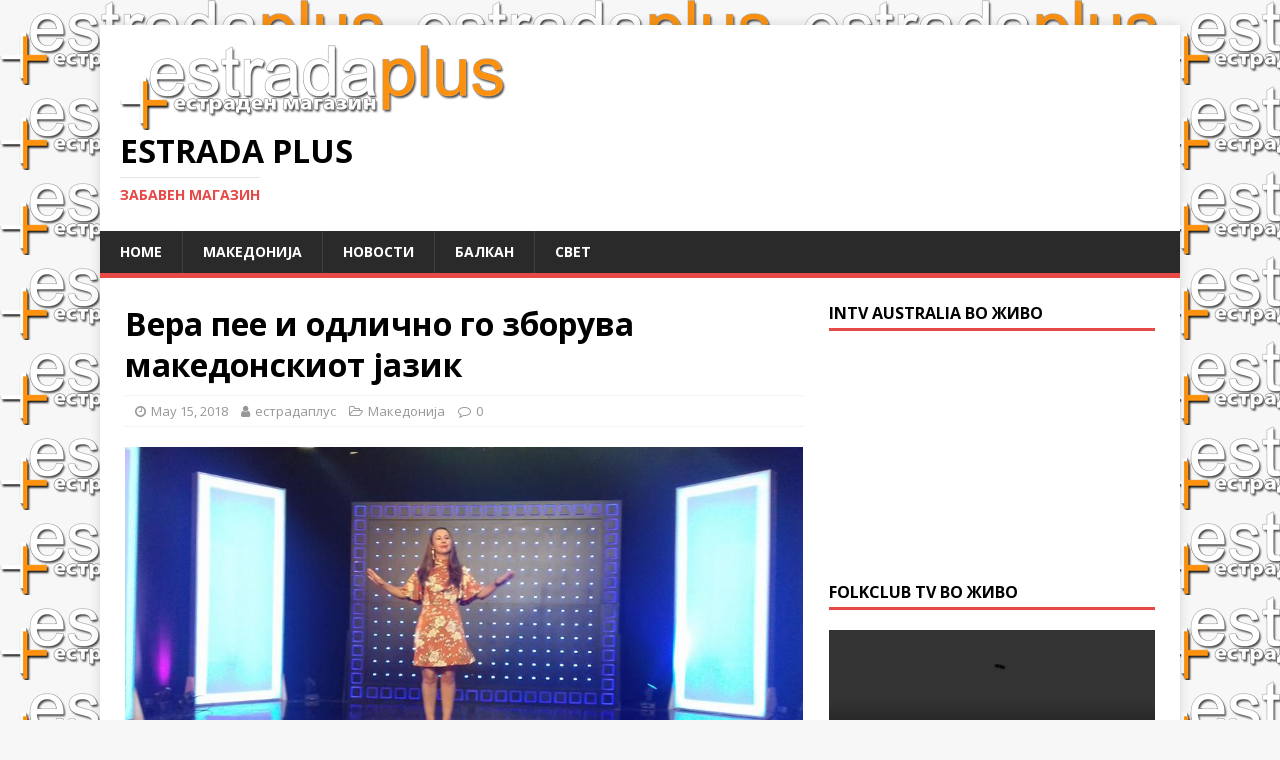

--- FILE ---
content_type: text/html; charset=UTF-8
request_url: https://estradaplus.com/2018/05/15/vera-pee-i-odlichno-go-zboruva-makedons/
body_size: 43713
content:
<!DOCTYPE html>
<html class="no-js" lang="en-US">
<head>
<meta charset="UTF-8">
<meta name="viewport" content="width=device-width, initial-scale=1.0">
<link rel="profile" href="https://gmpg.org/xfn/11" />
<meta name='robots' content='index, follow, max-image-preview:large, max-snippet:-1, max-video-preview:-1' />

	<!-- This site is optimized with the Yoast SEO plugin v17.4 - https://yoast.com/wordpress/plugins/seo/ -->
	<title>Вера пее и одлично го зборува македонскиот јазик - ESTRADA PLUS</title>
	<link rel="canonical" href="https://estradaplus.com/2018/05/15/vera-pee-i-odlichno-go-zboruva-makedons/" />
	<meta property="og:locale" content="en_US" />
	<meta property="og:type" content="article" />
	<meta property="og:title" content="Вера пее и одлично го зборува македонскиот јазик - ESTRADA PLUS" />
	<meta property="og:description" content="Please follow and like us:" />
	<meta property="og:url" content="https://estradaplus.com/2018/05/15/vera-pee-i-odlichno-go-zboruva-makedons/" />
	<meta property="og:site_name" content="ESTRADA PLUS" />
	<meta property="article:published_time" content="2018-05-15T14:10:07+00:00" />
	<meta property="og:image" content="https://estradaplus.com/wp-content/uploads/2018/05/vera1.jpg" />
	<meta property="og:image:width" content="960" />
	<meta property="og:image:height" content="540" />
	<meta name="twitter:card" content="summary_large_image" />
	<meta name="twitter:label1" content="Written by" />
	<meta name="twitter:data1" content="естрадаплус" />
	<script type="application/ld+json" class="yoast-schema-graph">{"@context":"https://schema.org","@graph":[{"@type":"WebSite","@id":"https://estradaplus.com/#website","url":"https://estradaplus.com/","name":"ESTRADA PLUS","description":"\u0437\u0430\u0431\u0430\u0432\u0435\u043d \u043c\u0430\u0433\u0430\u0437\u0438\u043d","potentialAction":[{"@type":"SearchAction","target":{"@type":"EntryPoint","urlTemplate":"https://estradaplus.com/?s={search_term_string}"},"query-input":"required name=search_term_string"}],"inLanguage":"en-US"},{"@type":"ImageObject","@id":"https://estradaplus.com/2018/05/15/vera-pee-i-odlichno-go-zboruva-makedons/#primaryimage","inLanguage":"en-US","url":"https://estradaplus.com/wp-content/uploads/2018/05/vera1.jpg","contentUrl":"https://estradaplus.com/wp-content/uploads/2018/05/vera1.jpg","width":960,"height":540},{"@type":"WebPage","@id":"https://estradaplus.com/2018/05/15/vera-pee-i-odlichno-go-zboruva-makedons/#webpage","url":"https://estradaplus.com/2018/05/15/vera-pee-i-odlichno-go-zboruva-makedons/","name":"\u0412\u0435\u0440\u0430 \u043f\u0435\u0435 \u0438 \u043e\u0434\u043b\u0438\u0447\u043d\u043e \u0433\u043e \u0437\u0431\u043e\u0440\u0443\u0432\u0430 \u043c\u0430\u043a\u0435\u0434\u043e\u043d\u0441\u043a\u0438\u043e\u0442 \u0458\u0430\u0437\u0438\u043a - ESTRADA PLUS","isPartOf":{"@id":"https://estradaplus.com/#website"},"primaryImageOfPage":{"@id":"https://estradaplus.com/2018/05/15/vera-pee-i-odlichno-go-zboruva-makedons/#primaryimage"},"datePublished":"2018-05-15T14:10:07+00:00","dateModified":"2018-05-15T14:10:07+00:00","author":{"@id":"https://estradaplus.com/#/schema/person/0598691a0da3d38396c6dd5c76933274"},"breadcrumb":{"@id":"https://estradaplus.com/2018/05/15/vera-pee-i-odlichno-go-zboruva-makedons/#breadcrumb"},"inLanguage":"en-US","potentialAction":[{"@type":"ReadAction","target":["https://estradaplus.com/2018/05/15/vera-pee-i-odlichno-go-zboruva-makedons/"]}]},{"@type":"BreadcrumbList","@id":"https://estradaplus.com/2018/05/15/vera-pee-i-odlichno-go-zboruva-makedons/#breadcrumb","itemListElement":[{"@type":"ListItem","position":1,"name":"Home","item":"https://estradaplus.com/"},{"@type":"ListItem","position":2,"name":"\u0412\u0435\u0440\u0430 \u043f\u0435\u0435 \u0438 \u043e\u0434\u043b\u0438\u0447\u043d\u043e \u0433\u043e \u0437\u0431\u043e\u0440\u0443\u0432\u0430 \u043c\u0430\u043a\u0435\u0434\u043e\u043d\u0441\u043a\u0438\u043e\u0442 \u0458\u0430\u0437\u0438\u043a"}]},{"@type":"Person","@id":"https://estradaplus.com/#/schema/person/0598691a0da3d38396c6dd5c76933274","name":"\u0435\u0441\u0442\u0440\u0430\u0434\u0430\u043f\u043b\u0443\u0441","image":{"@type":"ImageObject","@id":"https://estradaplus.com/#personlogo","inLanguage":"en-US","url":"https://secure.gravatar.com/avatar/956ef093f7fb81582feb8971e4072500?s=96&d=mm&r=g","contentUrl":"https://secure.gravatar.com/avatar/956ef093f7fb81582feb8971e4072500?s=96&d=mm&r=g","caption":"\u0435\u0441\u0442\u0440\u0430\u0434\u0430\u043f\u043b\u0443\u0441"},"url":"https://estradaplus.com/author/vvvaneee021/"}]}</script>
	<!-- / Yoast SEO plugin. -->


<link rel='dns-prefetch' href='//fonts.googleapis.com' />
<link rel='dns-prefetch' href='//s.w.org' />
<link rel="alternate" type="application/rss+xml" title="ESTRADA PLUS &raquo; Feed" href="https://estradaplus.com/feed/" />
		<script type="text/javascript">
			window._wpemojiSettings = {"baseUrl":"https:\/\/s.w.org\/images\/core\/emoji\/13.1.0\/72x72\/","ext":".png","svgUrl":"https:\/\/s.w.org\/images\/core\/emoji\/13.1.0\/svg\/","svgExt":".svg","source":{"concatemoji":"https:\/\/estradaplus.com\/wp-includes\/js\/wp-emoji-release.min.js?ver=5.8.12"}};
			!function(e,a,t){var n,r,o,i=a.createElement("canvas"),p=i.getContext&&i.getContext("2d");function s(e,t){var a=String.fromCharCode;p.clearRect(0,0,i.width,i.height),p.fillText(a.apply(this,e),0,0);e=i.toDataURL();return p.clearRect(0,0,i.width,i.height),p.fillText(a.apply(this,t),0,0),e===i.toDataURL()}function c(e){var t=a.createElement("script");t.src=e,t.defer=t.type="text/javascript",a.getElementsByTagName("head")[0].appendChild(t)}for(o=Array("flag","emoji"),t.supports={everything:!0,everythingExceptFlag:!0},r=0;r<o.length;r++)t.supports[o[r]]=function(e){if(!p||!p.fillText)return!1;switch(p.textBaseline="top",p.font="600 32px Arial",e){case"flag":return s([127987,65039,8205,9895,65039],[127987,65039,8203,9895,65039])?!1:!s([55356,56826,55356,56819],[55356,56826,8203,55356,56819])&&!s([55356,57332,56128,56423,56128,56418,56128,56421,56128,56430,56128,56423,56128,56447],[55356,57332,8203,56128,56423,8203,56128,56418,8203,56128,56421,8203,56128,56430,8203,56128,56423,8203,56128,56447]);case"emoji":return!s([10084,65039,8205,55357,56613],[10084,65039,8203,55357,56613])}return!1}(o[r]),t.supports.everything=t.supports.everything&&t.supports[o[r]],"flag"!==o[r]&&(t.supports.everythingExceptFlag=t.supports.everythingExceptFlag&&t.supports[o[r]]);t.supports.everythingExceptFlag=t.supports.everythingExceptFlag&&!t.supports.flag,t.DOMReady=!1,t.readyCallback=function(){t.DOMReady=!0},t.supports.everything||(n=function(){t.readyCallback()},a.addEventListener?(a.addEventListener("DOMContentLoaded",n,!1),e.addEventListener("load",n,!1)):(e.attachEvent("onload",n),a.attachEvent("onreadystatechange",function(){"complete"===a.readyState&&t.readyCallback()})),(n=t.source||{}).concatemoji?c(n.concatemoji):n.wpemoji&&n.twemoji&&(c(n.twemoji),c(n.wpemoji)))}(window,document,window._wpemojiSettings);
		</script>
		<style type="text/css">
img.wp-smiley,
img.emoji {
	display: inline !important;
	border: none !important;
	box-shadow: none !important;
	height: 1em !important;
	width: 1em !important;
	margin: 0 .07em !important;
	vertical-align: -0.1em !important;
	background: none !important;
	padding: 0 !important;
}
</style>
	<link rel='stylesheet' id='wp-block-library-css'  href='https://estradaplus.com/wp-includes/css/dist/block-library/style.min.css?ver=5.8.12' type='text/css' media='all' />
<link rel='stylesheet' id='SFSIPLUSmainCss-css'  href='https://estradaplus.com/wp-content/plugins/ultimate-social-media-plus/css/sfsi-style.css?ver=5.8.12' type='text/css' media='all' />
<link rel='stylesheet' id='mh-google-fonts-css'  href='https://fonts.googleapis.com/css?family=Open+Sans:400,400italic,700,600' type='text/css' media='all' />
<link rel='stylesheet' id='mh-magazine-lite-css'  href='https://estradaplus.com/wp-content/themes/mh-magazine-lite/style.css?ver=2.9.1' type='text/css' media='all' />
<link rel='stylesheet' id='mh-font-awesome-css'  href='https://estradaplus.com/wp-content/themes/mh-magazine-lite/includes/font-awesome.min.css' type='text/css' media='all' />
<link rel='stylesheet' id='__EPYT__style-css'  href='https://estradaplus.com/wp-content/plugins/youtube-embed-plus/styles/ytprefs.min.css?ver=14.0' type='text/css' media='all' />
<style id='__EPYT__style-inline-css' type='text/css'>

                .epyt-gallery-thumb {
                        width: 33.333%;
                }
                
</style>
<script type='text/javascript' src='https://estradaplus.com/wp-includes/js/jquery/jquery.min.js?ver=3.6.0' id='jquery-core-js'></script>
<script type='text/javascript' src='https://estradaplus.com/wp-includes/js/jquery/jquery-migrate.min.js?ver=3.3.2' id='jquery-migrate-js'></script>
<script type='text/javascript' src='https://estradaplus.com/wp-content/themes/mh-magazine-lite/js/scripts.js?ver=2.9.1' id='mh-scripts-js'></script>
<script type='text/javascript' id='__ytprefs__-js-extra'>
/* <![CDATA[ */
var _EPYT_ = {"ajaxurl":"https:\/\/estradaplus.com\/wp-admin\/admin-ajax.php","security":"2234895d6f","gallery_scrolloffset":"20","eppathtoscripts":"https:\/\/estradaplus.com\/wp-content\/plugins\/youtube-embed-plus\/scripts\/","eppath":"https:\/\/estradaplus.com\/wp-content\/plugins\/youtube-embed-plus\/","epresponsiveselector":"[\"iframe.__youtube_prefs_widget__\"]","epdovol":"1","version":"14.0","evselector":"iframe.__youtube_prefs__[src], iframe[src*=\"youtube.com\/embed\/\"], iframe[src*=\"youtube-nocookie.com\/embed\/\"]","ajax_compat":"","ytapi_load":"light","pause_others":"","stopMobileBuffer":"1","vi_active":"","vi_js_posttypes":[]};
/* ]]> */
</script>
<script type='text/javascript' src='https://estradaplus.com/wp-content/plugins/youtube-embed-plus/scripts/ytprefs.min.js?ver=14.0' id='__ytprefs__-js'></script>
<link rel="https://api.w.org/" href="https://estradaplus.com/wp-json/" /><link rel="alternate" type="application/json" href="https://estradaplus.com/wp-json/wp/v2/posts/2181" /><link rel="EditURI" type="application/rsd+xml" title="RSD" href="https://estradaplus.com/xmlrpc.php?rsd" />
<link rel="wlwmanifest" type="application/wlwmanifest+xml" href="https://estradaplus.com/wp-includes/wlwmanifest.xml" /> 
<meta name="generator" content="WordPress 5.8.12" />
<link rel='shortlink' href='https://estradaplus.com/?p=2181' />
<link rel="alternate" type="application/json+oembed" href="https://estradaplus.com/wp-json/oembed/1.0/embed?url=https%3A%2F%2Festradaplus.com%2F2018%2F05%2F15%2Fvera-pee-i-odlichno-go-zboruva-makedons%2F" />
<link rel="alternate" type="text/xml+oembed" href="https://estradaplus.com/wp-json/oembed/1.0/embed?url=https%3A%2F%2Festradaplus.com%2F2018%2F05%2F15%2Fvera-pee-i-odlichno-go-zboruva-makedons%2F&#038;format=xml" />

	<script>
		window.addEventListener("sfsi_plus_functions_loaded", function() {
			var body = document.getElementsByTagName('body')[0];
			// console.log(body);
			body.classList.add("sfsi_plus_3.47");
		})
		// window.addEventListener('sfsi_plus_functions_loaded',function(e) {
		// 	jQuery("body").addClass("sfsi_plus_3.47")
		// });
		jQuery(document).ready(function(e) {
			jQuery("body").addClass("sfsi_plus_3.47")
		});

		function sfsi_plus_processfurther(ref) {
			var feed_id = '[base64]';
			var feedtype = 8;
			var email = jQuery(ref).find('input[name="email"]').val();
			var filter = /^([a-zA-Z0-9_\.\-])+\@(([a-zA-Z0-9\-])+\.)+([a-zA-Z0-9]{2,4})+$/;
			if ((email != "Enter your email") && (filter.test(email))) {
				if (feedtype == "8") {
					var url = "https://api.follow.it/subscription-form/" + feed_id + "/" + feedtype;
					window.open(url, "popupwindow", "scrollbars=yes,width=1080,height=760");
					return true;
				}
			} else {
				alert("Please enter email address");
				jQuery(ref).find('input[name="email"]').focus();
				return false;
			}
		}
	</script>
	<style>
		.sfsi_plus_subscribe_Popinner {
			width: 100% !important;
			height: auto !important;
			border: 1px solid #b5b5b5 !important;
			padding: 18px 0px !important;
			background-color: #ffffff !important;
		}

		.sfsi_plus_subscribe_Popinner form {
			margin: 0 20px !important;
		}

		.sfsi_plus_subscribe_Popinner h5 {
			font-family: Helvetica,Arial,sans-serif !important;

			font-weight: bold !important;
			color: #000000 !important;
			font-size: 16px !important;
			text-align: center !important;
			margin: 0 0 10px !important;
			padding: 0 !important;
		}

		.sfsi_plus_subscription_form_field {
			margin: 5px 0 !important;
			width: 100% !important;
			display: inline-flex;
			display: -webkit-inline-flex;
		}

		.sfsi_plus_subscription_form_field input {
			width: 100% !important;
			padding: 10px 0px !important;
		}

		.sfsi_plus_subscribe_Popinner input[type=email] {
			font-family: Helvetica,Arial,sans-serif !important;

			font-style: normal !important;
			color:  !important;
			font-size: 14px !important;
			text-align: center !important;
		}

		.sfsi_plus_subscribe_Popinner input[type=email]::-webkit-input-placeholder {
			font-family: Helvetica,Arial,sans-serif !important;

			font-style: normal !important;
			color:  !important;
			font-size: 14px !important;
			text-align: center !important;
		}

		.sfsi_plus_subscribe_Popinner input[type=email]:-moz-placeholder {
			/* Firefox 18- */
			font-family: Helvetica,Arial,sans-serif !important;

			font-style: normal !important;
			color:  !important;
			font-size: 14px !important;
			text-align: center !important;
		}

		.sfsi_plus_subscribe_Popinner input[type=email]::-moz-placeholder {
			/* Firefox 19+ */
			font-family: Helvetica,Arial,sans-serif !important;

			font-style: normal !important;
			color:  !important;
			font-size: 14px !important;
			text-align: center !important;
		}

		.sfsi_plus_subscribe_Popinner input[type=email]:-ms-input-placeholder {
			font-family: Helvetica,Arial,sans-serif !important;

			font-style: normal !important;
			color:  !important;
			font-size: 14px !important;
			text-align: center !important;
		}

		.sfsi_plus_subscribe_Popinner input[type=submit] {
			font-family: Helvetica,Arial,sans-serif !important;

			font-weight: bold !important;
			color: #000000 !important;
			font-size: 16px !important;
			text-align: center !important;
			background-color: #dedede !important;
		}
	</style>
	<meta name="follow.[base64]" content="jLKECGCDw5gxuFnSVxYg"/><!--[if lt IE 9]>
<script src="https://estradaplus.com/wp-content/themes/mh-magazine-lite/js/css3-mediaqueries.js"></script>
<![endif]-->
<style type="text/css" id="custom-background-css">
body.custom-background { background-image: url("https://estradaplus.com/wp-content/uploads/2021/10/cropped-estrada-logo-za-sajt-2.png"); background-position: left top; background-size: auto; background-repeat: repeat; background-attachment: scroll; }
</style>
	<link rel="icon" href="https://estradaplus.com/wp-content/uploads/2019/01/cropped-estrada-logo-za-sajt-32x32.png" sizes="32x32" />
<link rel="icon" href="https://estradaplus.com/wp-content/uploads/2019/01/cropped-estrada-logo-za-sajt-192x192.png" sizes="192x192" />
<link rel="apple-touch-icon" href="https://estradaplus.com/wp-content/uploads/2019/01/cropped-estrada-logo-za-sajt-180x180.png" />
<meta name="msapplication-TileImage" content="https://estradaplus.com/wp-content/uploads/2019/01/cropped-estrada-logo-za-sajt-270x270.png" />
</head>
<body data-rsssl=1 id="mh-mobile" class="post-template-default single single-post postid-2181 single-format-standard custom-background wp-custom-logo mh-right-sb" itemscope="itemscope" itemtype="https://schema.org/WebPage">
<div class="mh-container mh-container-outer">
<div class="mh-header-mobile-nav mh-clearfix"></div>
<header class="mh-header" itemscope="itemscope" itemtype="https://schema.org/WPHeader">
	<div class="mh-container mh-container-inner mh-row mh-clearfix">
		<div class="mh-custom-header mh-clearfix">
<div class="mh-site-identity">
<div class="mh-site-logo" role="banner" itemscope="itemscope" itemtype="https://schema.org/Brand">
<a href="https://estradaplus.com/" class="custom-logo-link" rel="home"><img width="387" height="85" src="https://estradaplus.com/wp-content/uploads/2019/01/cropped-estrada-logo-za-sajt-2.png" class="custom-logo" alt="ESTRADA PLUS" srcset="https://estradaplus.com/wp-content/uploads/2019/01/cropped-estrada-logo-za-sajt-2.png 387w, https://estradaplus.com/wp-content/uploads/2019/01/cropped-estrada-logo-za-sajt-2-300x66.png 300w" sizes="(max-width: 387px) 100vw, 387px" /></a><div class="mh-header-text">
<a class="mh-header-text-link" href="https://estradaplus.com/" title="ESTRADA PLUS" rel="home">
<h2 class="mh-header-title">ESTRADA PLUS</h2>
<h3 class="mh-header-tagline">забавен магазин</h3>
</a>
</div>
</div>
</div>
</div>
	</div>
	<div class="mh-main-nav-wrap">
		<nav class="mh-navigation mh-main-nav mh-container mh-container-inner mh-clearfix" itemscope="itemscope" itemtype="https://schema.org/SiteNavigationElement">
			<div class="menu-menu-1-container"><ul id="menu-menu-1" class="menu"><li id="menu-item-245" class="menu-item menu-item-type-custom menu-item-object-custom menu-item-home menu-item-245"><a href="https://estradaplus.com/">Home</a></li>
<li id="menu-item-247" class="menu-item menu-item-type-taxonomy menu-item-object-category current-post-ancestor current-menu-parent current-post-parent menu-item-247"><a href="https://estradaplus.com/category/makedoni-a/">Македонија</a></li>
<li id="menu-item-248" class="menu-item menu-item-type-taxonomy menu-item-object-category menu-item-248"><a href="https://estradaplus.com/category/novosti/">Новости</a></li>
<li id="menu-item-249" class="menu-item menu-item-type-taxonomy menu-item-object-category menu-item-249"><a href="https://estradaplus.com/category/balkan/">Балкан</a></li>
<li id="menu-item-250" class="menu-item menu-item-type-taxonomy menu-item-object-category menu-item-250"><a href="https://estradaplus.com/category/svet/">Свет</a></li>
</ul></div>		</nav>
	</div>
</header><div class="mh-wrapper mh-clearfix">
	<div id="main-content" class="mh-content" role="main" itemprop="mainContentOfPage"><article id="post-2181" class="post-2181 post type-post status-publish format-standard has-post-thumbnail hentry category-makedoni-a">
	<header class="entry-header mh-clearfix"><h1 class="entry-title">Вера пее и одлично го зборува македонскиот јазик</h1><p class="mh-meta entry-meta">
<span class="entry-meta-date updated"><i class="fa fa-clock-o"></i><a href="https://estradaplus.com/2018/05/">May 15, 2018</a></span>
<span class="entry-meta-author author vcard"><i class="fa fa-user"></i><a class="fn" href="https://estradaplus.com/author/vvvaneee021/">естрадаплус</a></span>
<span class="entry-meta-categories"><i class="fa fa-folder-open-o"></i><a href="https://estradaplus.com/category/makedoni-a/" rel="category tag">Македонија</a></span>
<span class="entry-meta-comments"><i class="fa fa-comment-o"></i><a class="mh-comment-scroll" href="https://estradaplus.com/2018/05/15/vera-pee-i-odlichno-go-zboruva-makedons/#mh-comments">0</a></span>
</p>
	</header>
		<div class="entry-content mh-clearfix">
<figure class="entry-thumbnail">
<img src="https://estradaplus.com/wp-content/uploads/2018/05/vera1.jpg" alt="" title="vera1" />
</figure>
<div class="sfsibeforpstwpr" style=""><div class='sfsi_plus_Sicons left' style='float:left'><div style='display: inline-block;margin-bottom: 0; margin-left: 0; margin-right: 8px; margin-top: 0; vertical-align: middle;width: auto;'><span>Please follow and like us:</span></div><div class='sf_subscrbe' style='display: inline-block;vertical-align: middle;width: auto;'><a href="https://api.follow.it/widgets/icon/[base64]/OA==/" target="_blank"><img src="https://estradaplus.com/wp-content/plugins/ultimate-social-media-plus/images/visit_icons/Follow/icon_Follow_en_US.png" /></a></div><div class='sf_fb' style='display: inline-block;vertical-align: middle;width: auto;'><div class="fb-like" data-href="https://estradaplus.com/2018/05/15/vera-pee-i-odlichno-go-zboruva-makedons/" data-action="like" data-size="small" data-show-faces="false" data-share="false" data-layout="button" ></div></div><div class='sf_fb' style='display: inline-block;vertical-align: middle;width: auto;'><a target='_blank' href='https://www.facebook.com/sharer/sharer.php?u=https%3A%2F%2Festradaplus.com%2F2018%2F05%2F15%2Fvera-pee-i-odlichno-go-zboruva-makedons%2F' style='display:inline-block;'  > <img class='sfsi_wicon'  data-pin-nopin='true' width='auto' height='auto' alt='fb-share-icon' title='Facebook Share' src='https://estradaplus.com/wp-content/plugins/ultimate-social-media-plus/images/share_icons/fb_icons/en_US.svg''  /></a></div><div class='sf_twiter' style='display: inline-block;vertical-align: middle;width: auto;'><div class='sf_twiter' style='display: inline-block;vertical-align: middle;width: auto;'>
		<a target='_blank' href='https://twitter.com/intent/tweet?text=%D0%92%D0%B5%D1%80%D0%B0+%D0%BF%D0%B5%D0%B5+%D0%B8+%D0%BE%D0%B4%D0%BB%D0%B8%D1%87%D0%BD%D0%BE+%D0%B3%D0%BE+%D0%B7%D0%B1%D0%BE%D1%80%D1%83%D0%B2%D0%B0+%D0%BC%D0%B0%D0%BA%D0%B5%D0%B4%D0%BE%D0%BD%D1%81%D0%BA%D0%B8%D0%BE%D1%82+%D1%98%D0%B0%D0%B7%D0%B8%D0%BA https://estradaplus.com/2018/05/15/vera-pee-i-odlichno-go-zboruva-makedons/'style='display:inline-block' >
			<img nopin=nopin width='auto' class='sfsi_plus_wicon' src='https://estradaplus.com/wp-content/plugins/ultimate-social-media-plus/images/share_icons/Twitter_Tweet/en_US_Tweet.svg' alt='Tweet' title='Tweet' >
		</a>
	</div></div><div class='sf_pinit' style='display: inline-block;text-align:left;vertical-align: middle;width: auto;'><a href='https://www.pinterest.com/pin/create/button/?url=&media=&description' style='display:inline-block;'><img class='sfsi_wicon'  data-pin-nopin='true' width='auto' height='auto' alt='Pin Share' title='Pin Share' src='https://estradaplus.com/wp-content/plugins/ultimate-social-media-plus/images/share_icons/en_US_save.svg' /></a></div></div></div><div class='code-block code-block-1' style='margin: 8px 0; clear: both;'>
<!-- Native Media - Ad Display Code -->
<div id="data_930"></div><script data-cfasync="false" type="text/javascript" async src="//display.nativemedia.rs/display/items.php?930&286&0&0&0&1"></script>
<!-- Native Media - Ad Display Code --></div>
<p><img loading="lazy" class="alignnone size-medium wp-image-2182" src="https://estradaplus.com/wp-content/uploads/2018/05/vera1-300x169.jpg" alt="" width="300" height="169" srcset="https://estradaplus.com/wp-content/uploads/2018/05/vera1-300x169.jpg 300w, https://estradaplus.com/wp-content/uploads/2018/05/vera1-768x432.jpg 768w, https://estradaplus.com/wp-content/uploads/2018/05/vera1.jpg 960w" sizes="(max-width: 300px) 100vw, 300px" /></p>
<p>Македонка која речиси никогаш нема да ги заборави корените и покрај тоа што е родена во Австралија но и живее и работи таму. Младата Вера Трајкоска која неодамна беше гостинка во ИН продукција, преубаво го</p>
<p><span id="more-2181"></span></p>
<p>зборува македонскиот јазик а приликата при нејзината посета ја искористи да ни открие доста интересни работи за дејствувањето на македонците преку заедницата во оваа далечна земја. Помеѓу другото Вера има и музичка кариера при што бележи бројни  фестивалски настапи како во Австралија така и во родната Македонија.</p>
<p>-Се трудам се повеќе да го зборувам македонскиот јазик. Јас сум многу влезена во македонската заедница во Австралија. Има скоро една година каде што сум дел од Светскиот македонски конгрес во Австралија. Со таа работа гледаме да ги зачуваме македонските песни, традиции во Австралија. Се гордеам на тоа да го зачуваме и затоа голем мерак и гордост сум со Светскиот македонски конгрес во Австралија, истакнува Вера.</p>
<p>&nbsp;</p>
<p><img loading="lazy" class="alignnone size-medium wp-image-2183" src="https://estradaplus.com/wp-content/uploads/2018/05/vera2-300x169.jpg" alt="" width="300" height="169" srcset="https://estradaplus.com/wp-content/uploads/2018/05/vera2-300x169.jpg 300w, https://estradaplus.com/wp-content/uploads/2018/05/vera2-768x432.jpg 768w, https://estradaplus.com/wp-content/uploads/2018/05/vera2.jpg 960w" sizes="(max-width: 300px) 100vw, 300px" /></p>
<p>Преку сите такви активности како што додава Вера, се обединуваат македонците кои ги има во голема мера во оваа прекуокеанска далечна земја, а со тоа се продолжуваат нивната блискост и соработка. Впрочем како што додава Вера, родена сум и порастена во Австралија но се чувствувам како македонка. Ние го бараме тоа, македонското, така што кога ни доаѓаат пејачи од Македонија, тоа за нас значи како да сме во Македонија, додава Вера.</p>
<p>Сепак како што истакнува сето тоа за нив  е од големо значење поради фактот што на едно место се обединуваат во поголем број македонци и ја споделуваат заедничката енергија но и понекогаш судбина која ги однела во оваа далечна земја на печалба.</p>
<div class="sfsiaftrpstwpr"  style=""><div class='sfsi_plus_Sicons left' style='float:left'><div style='display: inline-block;margin-bottom: 0; margin-left: 0; margin-right: 8px; margin-top: 0; vertical-align: middle;width: auto;'><span>Please follow and like us:</span></div><div class='sf_subscrbe' style='display: inline-block;vertical-align: middle;width: auto;'><a href="https://api.follow.it/widgets/icon/[base64]/OA==/" target="_blank"><img src="https://estradaplus.com/wp-content/plugins/ultimate-social-media-plus/images/visit_icons/Follow/icon_Follow_en_US.png" /></a></div><div class='sf_fb' style='display: inline-block;vertical-align: middle;width: auto;'><div class="fb-like" data-href="https://estradaplus.com/2018/05/15/vera-pee-i-odlichno-go-zboruva-makedons/" data-action="like" data-size="small" data-show-faces="false" data-share="false" data-layout="button" ></div></div><div class='sf_fb' style='display: inline-block;vertical-align: middle;width: auto;'><a target='_blank' href='https://www.facebook.com/sharer/sharer.php?u=https%3A%2F%2Festradaplus.com%2F2018%2F05%2F15%2Fvera-pee-i-odlichno-go-zboruva-makedons%2F' style='display:inline-block;'  > <img class='sfsi_wicon'  data-pin-nopin='true' width='auto' height='auto' alt='fb-share-icon' title='Facebook Share' src='https://estradaplus.com/wp-content/plugins/ultimate-social-media-plus/images/share_icons/fb_icons/en_US.svg''  /></a></div><div class='sf_twiter' style='display: inline-block;vertical-align: middle;width: auto;'><div class='sf_twiter' style='display: inline-block;vertical-align: middle;width: auto;'>
		<a target='_blank' href='https://twitter.com/intent/tweet?text=%D0%92%D0%B5%D1%80%D0%B0+%D0%BF%D0%B5%D0%B5+%D0%B8+%D0%BE%D0%B4%D0%BB%D0%B8%D1%87%D0%BD%D0%BE+%D0%B3%D0%BE+%D0%B7%D0%B1%D0%BE%D1%80%D1%83%D0%B2%D0%B0+%D0%BC%D0%B0%D0%BA%D0%B5%D0%B4%D0%BE%D0%BD%D1%81%D0%BA%D0%B8%D0%BE%D1%82+%D1%98%D0%B0%D0%B7%D0%B8%D0%BA https://estradaplus.com/2018/05/15/vera-pee-i-odlichno-go-zboruva-makedons/'style='display:inline-block' >
			<img nopin=nopin width='auto' class='sfsi_plus_wicon' src='https://estradaplus.com/wp-content/plugins/ultimate-social-media-plus/images/share_icons/Twitter_Tweet/en_US_Tweet.svg' alt='Tweet' title='Tweet' >
		</a>
	</div></div><div class='sf_pinit' style='display: inline-block;text-align:left;vertical-align: middle;width: auto;'><a href='https://www.pinterest.com/pin/create/button/?url=&media=&description' style='display:inline-block;'><img class='sfsi_wicon'  data-pin-nopin='true' width='auto' height='auto' alt='Pin Share' title='Pin Share' src='https://estradaplus.com/wp-content/plugins/ultimate-social-media-plus/images/share_icons/en_US_save.svg' /></a></div></div></div><div class='code-block code-block-2' style='margin: 8px 0; clear: both;'>
<!-- Native Media - Ad Display Code -->
<div id="data_931"></div><script data-cfasync="false" type="text/javascript" async src="//display.nativemedia.rs/display/items.php?931&286&0&0&0&1"></script>
<!-- Native Media - Ad Display Code --></div>
<!-- AI CONTENT END 2 -->
	</div></article><nav class="mh-post-nav mh-row mh-clearfix" itemscope="itemscope" itemtype="https://schema.org/SiteNavigationElement">
<div class="mh-col-1-2 mh-post-nav-item mh-post-nav-prev">
<a href="https://estradaplus.com/2018/05/15/do-di-mi-ubice-e-na-novata-pesna-n/" rel="prev"><img width="80" height="45" src="https://estradaplus.com/wp-content/uploads/2018/05/333300.jpg" class="attachment-mh-magazine-lite-small size-mh-magazine-lite-small wp-post-image" alt="" loading="lazy" srcset="https://estradaplus.com/wp-content/uploads/2018/05/333300.jpg 1920w, https://estradaplus.com/wp-content/uploads/2018/05/333300-300x169.jpg 300w, https://estradaplus.com/wp-content/uploads/2018/05/333300-768x432.jpg 768w, https://estradaplus.com/wp-content/uploads/2018/05/333300-1024x576.jpg 1024w" sizes="(max-width: 80px) 100vw, 80px" /><span>Previous</span><p>“Дојди ми Љубице” е најновата песна на Ташко Каранфиловски</p></a></div>
<div class="mh-col-1-2 mh-post-nav-item mh-post-nav-next">
<a href="https://estradaplus.com/2018/05/15/snezhe-i-dalibor-bliski-muzichki-sorabo/" rel="next"><img width="80" height="45" src="https://estradaplus.com/wp-content/uploads/2018/05/sneze-dalibor.jpg" class="attachment-mh-magazine-lite-small size-mh-magazine-lite-small wp-post-image" alt="" loading="lazy" srcset="https://estradaplus.com/wp-content/uploads/2018/05/sneze-dalibor.jpg 960w, https://estradaplus.com/wp-content/uploads/2018/05/sneze-dalibor-300x169.jpg 300w, https://estradaplus.com/wp-content/uploads/2018/05/sneze-dalibor-768x432.jpg 768w" sizes="(max-width: 80px) 100vw, 80px" /><span>Next</span><p>Снеже и Далибор блиски музички соработници со нови албуми</p></a></div>
</nav>
	</div>
	<aside class="mh-widget-col-1 mh-sidebar" itemscope="itemscope" itemtype="https://schema.org/WPSideBar"><div id="custom_html-9" class="widget_text mh-widget widget_custom_html"><h4 class="mh-widget-title"><span class="mh-widget-title-inner">INTV Australia во живо</span></h4><div class="textwidget custom-html-widget"><iframe width="900" height="200" src="https://www.youtube.com/embed/n4ILl_dLVoI" title="IN TV LIVE" frameborder="0" allow="accelerometer; autoplay; clipboard-write; encrypted-media; gyroscope; picture-in-picture; web-share" referrerpolicy="strict-origin-when-cross-origin" allowfullscreen></iframe></div></div><div id="custom_html-8" class="widget_text mh-widget widget_custom_html"><h4 class="mh-widget-title"><span class="mh-widget-title-inner">folkclub tv во живо</span></h4><div class="textwidget custom-html-widget"><video id="tv" autoplay muted controls width="100%"></video>

<script src="https://cdn.jsdelivr.net/npm/hls.js@latest"></script>
<script>
  var video = document.getElementById('tv');
  var videoSrc = 'http://tv1.intv.mk:1935/live2/folkklub/playlist.m3u8';

  if (Hls.isSupported()) {
      var hls = new Hls();
      hls.loadSource(videoSrc);
      hls.attachMedia(video);
      hls.on(Hls.Events.MANIFEST_PARSED,function() {
        video.play();
      });
  } else if (video.canPlayType('application/vnd.apple.mpegurl')) {
      video.src = videoSrc;
      video.addEventListener('loadedmetadata',function() {
        video.play();
      });
  }
</script></div></div><div id="media_image-7" class="mh-widget widget_media_image"><h4 class="mh-widget-title"><span class="mh-widget-title-inner">MAKEDONSKI RESTORAN VO MELBOURN</span></h4><a href="https://www.facebook.com/Makedoija"><img width="300" height="300" src="https://estradaplus.com/wp-content/uploads/2024/11/361902979_169019712855907_2109286510210896547_n-2-300x300.jpg" class="image wp-image-23042  attachment-medium size-medium" alt="" loading="lazy" style="max-width: 100%; height: auto;" srcset="https://estradaplus.com/wp-content/uploads/2024/11/361902979_169019712855907_2109286510210896547_n-2-300x300.jpg 300w, https://estradaplus.com/wp-content/uploads/2024/11/361902979_169019712855907_2109286510210896547_n-2-1024x1024.jpg 1024w, https://estradaplus.com/wp-content/uploads/2024/11/361902979_169019712855907_2109286510210896547_n-2-150x150.jpg 150w, https://estradaplus.com/wp-content/uploads/2024/11/361902979_169019712855907_2109286510210896547_n-2-768x768.jpg 768w, https://estradaplus.com/wp-content/uploads/2024/11/361902979_169019712855907_2109286510210896547_n-2-1536x1536.jpg 1536w, https://estradaplus.com/wp-content/uploads/2024/11/361902979_169019712855907_2109286510210896547_n-2.jpg 2048w" sizes="(max-width: 300px) 100vw, 300px" /></a></div>
		<div id="recent-posts-2" class="mh-widget widget_recent_entries">
		<h4 class="mh-widget-title"><span class="mh-widget-title-inner">неодамнешни постови</span></h4>
		<ul>
											<li>
					<a href="https://estradaplus.com/2026/01/16/kade-i-da-pee-salata-e-polna-mari-ana-dimovska-gi-razdrma-nashincite-vo-pert-pa-se-nagradi-so-odmor-na-plazhite-vo-sidne/">🔥 КАДЕ И ДА ПЕЕ – САЛАТА Е ПОЛНА! МАРИЈАНА ДИМОВСКА ГИ РАЗДРМА НАШИНЦИТЕ ВО ПЕРТ, ПА СЕ НАГРАДИ СО ОДМОР НА ПЛАЖИТЕ ВО СИДНЕЈ 🌊🎤</a>
											<span class="post-date">January 16, 2026</span>
									</li>
											<li>
					<a href="https://estradaplus.com/2026/01/14/po-amerika-i-spektakl-vo-bitola-suzana-gavazova-uzhiva-vo-ra-ski-luksuz-na-maldivite/">🌴🔥 По Америка и спектакл во Битола – Сузана Гавазова ужива во рајски луксуз на Малдивите! 🔥🌴</a>
											<span class="post-date">January 14, 2026</span>
									</li>
											<li>
					<a href="https://estradaplus.com/2026/01/12/aleksandar-icov-a-krena-di-asporata-na-noze-spektakl-vo-dortmund-pred-avstraliskata-turne-a/">🔥 АЛЕКСАНДАР ИЦОВ ЈА КРЕНА ДИЈАСПОРАТА НА НОЗЕ – СПЕКТАКЛ ВО ДОРТМУНД ПРЕД АВСТРАЛИСКАТА ТУРНЕЈА! 🔥</a>
											<span class="post-date">January 12, 2026</span>
									</li>
											<li>
					<a href="https://estradaplus.com/2026/01/12/fenomen-na-makedonskata-scena-bum-bum-e-na-slushanata-pesna-vo-poslednive-godini/">Феномен на македонската сцена: „Бум бум“ е најслушаната песна во последниве години</a>
											<span class="post-date">January 12, 2026</span>
									</li>
											<li>
					<a href="https://estradaplus.com/2026/01/11/kolku-navistina-veruvame-vo-youtube-pregledite-vistinata-zad-bro-kite/">Колку навистина веруваме во YouTube прегледите? – Вистината зад бројките</a>
											<span class="post-date">January 11, 2026</span>
									</li>
					</ul>

		</div><div id="calendar-3" class="mh-widget widget_calendar"><h4 class="mh-widget-title"><span class="mh-widget-title-inner">календар</span></h4><div id="calendar_wrap" class="calendar_wrap"><table id="wp-calendar" class="wp-calendar-table">
	<caption>May 2018</caption>
	<thead>
	<tr>
		<th scope="col" title="Monday">M</th>
		<th scope="col" title="Tuesday">T</th>
		<th scope="col" title="Wednesday">W</th>
		<th scope="col" title="Thursday">T</th>
		<th scope="col" title="Friday">F</th>
		<th scope="col" title="Saturday">S</th>
		<th scope="col" title="Sunday">S</th>
	</tr>
	</thead>
	<tbody>
	<tr>
		<td colspan="1" class="pad">&nbsp;</td><td><a href="https://estradaplus.com/2018/05/01/" aria-label="Posts published on May 1, 2018">1</a></td><td><a href="https://estradaplus.com/2018/05/02/" aria-label="Posts published on May 2, 2018">2</a></td><td><a href="https://estradaplus.com/2018/05/03/" aria-label="Posts published on May 3, 2018">3</a></td><td><a href="https://estradaplus.com/2018/05/04/" aria-label="Posts published on May 4, 2018">4</a></td><td><a href="https://estradaplus.com/2018/05/05/" aria-label="Posts published on May 5, 2018">5</a></td><td>6</td>
	</tr>
	<tr>
		<td><a href="https://estradaplus.com/2018/05/07/" aria-label="Posts published on May 7, 2018">7</a></td><td><a href="https://estradaplus.com/2018/05/08/" aria-label="Posts published on May 8, 2018">8</a></td><td><a href="https://estradaplus.com/2018/05/09/" aria-label="Posts published on May 9, 2018">9</a></td><td><a href="https://estradaplus.com/2018/05/10/" aria-label="Posts published on May 10, 2018">10</a></td><td><a href="https://estradaplus.com/2018/05/11/" aria-label="Posts published on May 11, 2018">11</a></td><td><a href="https://estradaplus.com/2018/05/12/" aria-label="Posts published on May 12, 2018">12</a></td><td>13</td>
	</tr>
	<tr>
		<td><a href="https://estradaplus.com/2018/05/14/" aria-label="Posts published on May 14, 2018">14</a></td><td><a href="https://estradaplus.com/2018/05/15/" aria-label="Posts published on May 15, 2018">15</a></td><td><a href="https://estradaplus.com/2018/05/16/" aria-label="Posts published on May 16, 2018">16</a></td><td><a href="https://estradaplus.com/2018/05/17/" aria-label="Posts published on May 17, 2018">17</a></td><td><a href="https://estradaplus.com/2018/05/18/" aria-label="Posts published on May 18, 2018">18</a></td><td>19</td><td><a href="https://estradaplus.com/2018/05/20/" aria-label="Posts published on May 20, 2018">20</a></td>
	</tr>
	<tr>
		<td><a href="https://estradaplus.com/2018/05/21/" aria-label="Posts published on May 21, 2018">21</a></td><td><a href="https://estradaplus.com/2018/05/22/" aria-label="Posts published on May 22, 2018">22</a></td><td><a href="https://estradaplus.com/2018/05/23/" aria-label="Posts published on May 23, 2018">23</a></td><td><a href="https://estradaplus.com/2018/05/24/" aria-label="Posts published on May 24, 2018">24</a></td><td><a href="https://estradaplus.com/2018/05/25/" aria-label="Posts published on May 25, 2018">25</a></td><td><a href="https://estradaplus.com/2018/05/26/" aria-label="Posts published on May 26, 2018">26</a></td><td><a href="https://estradaplus.com/2018/05/27/" aria-label="Posts published on May 27, 2018">27</a></td>
	</tr>
	<tr>
		<td><a href="https://estradaplus.com/2018/05/28/" aria-label="Posts published on May 28, 2018">28</a></td><td><a href="https://estradaplus.com/2018/05/29/" aria-label="Posts published on May 29, 2018">29</a></td><td><a href="https://estradaplus.com/2018/05/30/" aria-label="Posts published on May 30, 2018">30</a></td><td><a href="https://estradaplus.com/2018/05/31/" aria-label="Posts published on May 31, 2018">31</a></td>
		<td class="pad" colspan="3">&nbsp;</td>
	</tr>
	</tbody>
	</table><nav aria-label="Previous and next months" class="wp-calendar-nav">
		<span class="wp-calendar-nav-prev"><a href="https://estradaplus.com/2018/04/">&laquo; Apr</a></span>
		<span class="pad">&nbsp;</span>
		<span class="wp-calendar-nav-next"><a href="https://estradaplus.com/2018/06/">Jun &raquo;</a></span>
	</nav></div></div></aside></div>
<div class="mh-copyright-wrap">
	<div class="mh-container mh-container-inner mh-clearfix">
		<p class="mh-copyright">Copyright &copy; 2026 | WordPress Theme by <a href="https://mhthemes.com/" rel="nofollow">MH Themes</a></p>
	</div>
</div>
</div><!-- .mh-container-outer -->
		<!--facebook like and share js -->
		<div id="fb-root"></div>

		<script>
			(function(d, s, id) {
				var js, fjs = d.getElementsByTagName(s)[0];
				if (d.getElementById(id)) return;
				js = d.createElement(s);
				js.id = id;
				js.src = "//connect.facebook.net/en_US/sdk.js#xfbml=1&version=v2.5";
				fjs.parentNode.insertBefore(js, fjs);
			}(document, 'script', 'facebook-jssdk'));
		</script>
	<script>
	window.addEventListener('sfsi_plus_functions_loaded', function() {
		if (typeof sfsi_plus_responsive_toggle == 'function') {
			sfsi_plus_responsive_toggle(0);
			// console.log('sfsi_plus_responsive_toggle');
		}
	})
</script>

<script type='text/javascript' src='https://estradaplus.com/wp-includes/js/jquery/ui/core.min.js?ver=1.12.1' id='jquery-ui-core-js'></script>
<script type='text/javascript' src='https://estradaplus.com/wp-content/plugins/ultimate-social-media-plus/js/shuffle/modernizr.custom.min.js?ver=5.8.12' id='SFSIPLUSjqueryModernizr-js'></script>
<script type='text/javascript' id='SFSIPLUSCustomJs-js-extra'>
/* <![CDATA[ */
var sfsi_plus_ajax_object = {"ajax_url":"https:\/\/estradaplus.com\/wp-admin\/admin-ajax.php","plugin_url":"https:\/\/estradaplus.com\/wp-content\/plugins\/ultimate-social-media-plus\/","rest_url":"https:\/\/estradaplus.com\/wp-json\/"};
var sfsi_plus_links = {"admin_url":"https:\/\/estradaplus.com\/wp-admin\/","plugin_dir_url":"https:\/\/estradaplus.com\/wp-content\/plugins\/ultimate-social-media-plus\/","rest_url":"https:\/\/estradaplus.com\/wp-json\/","pretty_perma":"yes"};
/* ]]> */
</script>
<script type='text/javascript' src='https://estradaplus.com/wp-content/plugins/ultimate-social-media-plus/js/custom.js?ver=5.8.12' id='SFSIPLUSCustomJs-js'></script>
<script type='text/javascript' src='https://estradaplus.com/wp-content/plugins/youtube-embed-plus/scripts/fitvids.min.js?ver=14.0' id='__ytprefsfitvids__-js'></script>
<script type='text/javascript' src='https://estradaplus.com/wp-includes/js/wp-embed.min.js?ver=5.8.12' id='wp-embed-js'></script>
</body>
</html>

--- FILE ---
content_type: text/css
request_url: https://estradaplus.com/wp-content/plugins/ultimate-social-media-plus/css/sfsi-style.css?ver=5.8.12
body_size: 102075
content:
@charset "utf-8";

@font-face {
    font-family: helveticabold;
    src: url(fonts/helvetica_bold_0-webfont.eot);
    src: url(fonts/helvetica_bold_0-webfont.eot?#iefix) format('embedded-opentype'), url(fonts/helvetica_bold_0-webfont.woff) format('woff'), url(fonts/helvetica_bold_0-webfont.ttf) format('truetype'), url(fonts/helvetica_bold_0-webfont.svg#helveticabold) format('svg');
    font-weight: 400;
    font-style: normal;
}

@font-face {
    font-family: helveticaregular;
    src: url(fonts/helvetica_0-webfont.eot);
    src: url(fonts/helvetica_0-webfont.eot?#iefix) format('embedded-opentype'), url(fonts/helvetica_0-webfont.woff) format('woff'), url(fonts/helvetica_0-webfont.ttf) format('truetype'), url(fonts/helvetica_0-webfont.svg#helveticaregular) format('svg');
    font-weight: 400;
    font-style: normal;
}

@font-face {
    font-family: helveticaneue-light;
    src: url(fonts/helveticaneue-light.eot);
    src: url(fonts/helveticaneue-light.eot?#iefix) format('embedded-opentype'),
        url(fonts/helveticaneue-light.woff) format('woff'),
        url(fonts/helveticaneue-light.ttf) format('truetype'),
        url(fonts/helveticaneue-light.svg#helveticaneue-light) format('svg');
    font-weight: 400;
    font-style: normal;
}

body {
    margin: 0;
    padding: 0;
}

.clear {
    clear: both;
}

.space {
    clear: both;
    padding: 30px 0 0;
    width: 100%;
    float: left;
}

.sfsi_mainContainer {
    font-family: helveticaregular;
}

.sfsi_mainContainer h1,
.sfsi_mainContainer h2,
.sfsi_mainContainer h3,
.sfsi_mainContainer h4,
.sfsi_mainContainer h5,
.sfsi_mainContainer h6,
.sfsi_mainContainer li,
.sfsi_mainContainer p,
.sfsi_mainContainer ul {
    margin: 0;
    padding: 0;
    font-weight: 400;
}

.sfsi_mainContainer img {
    border: 0;
}

.main_contant p,
.ui-accordion .ui-accordion-header {
    font-family: 'helveticaneue-light';
}

.sfsi_mainContainer input,
.sfsi_mainContainer select {
    outline: 0;
}

.wapper {
    padding: 48px 106px 40px 20px;
    display: block;
    background: #f1f1f1;
}

.main_contant {
    margin: 0;
    padding: 0;
}

.main_contant h1 {
    padding: 0;
    color: #1a1d20;
    font-family: helveticabold;
    font-size: 28px;
}

.main_contant p {
    padding: 0;
    color: #414951;
    font-size: 17px;
    line-height: 26px;
}

.main_contant p span {
    text-decoration: underline;
    font-family: helveticabold;
}

.like_txt {
    margin: 30px 0 0;
    padding: 0;
    color: #12a252;
    font-family: helveticaregular;
    font-size: 20px;
    line-height: 20px;
    text-align: center;
}

.like_txt a {
    color: #12a252;
}

#accordion p,
#accordion1 p {
    color: #5a6570;
    text-align: left;
    font-family: 'helveticaneue-light';
    font-size: 17px;
    line-height: 26px;
    padding-top: 19px;
}

.sfsiplus_tab_3_icns.sfsiplus_shwthmbfraftr .cstmdisplaysharingtxt {
    float: left;
}

#accordion p:first-child,
#accordion1 p:first-child {
    padding-top: 3px;
}

#accordion h4,
#accordion1 h4 {
    margin: 0;
    padding: 30px 0 0;
    color: #414951;
    font-size: 20px;
    line-height: 22px;
    font-family: helveticaregular;
}

#accordion h4:first-child,
#accordion1 h4:first-child {
    padding-top: 0;
}

#accordion .tab8 h4:first-child,
#accordion1 h4:first-child {
    margin-left: 0 !important
}

.tab1,
.tab2,
.tab3,
.tab4,
.tab5,
.tab6,
.tab7 {
    color: #5a6570;
    text-align: left;
    font-family: helveticaregular;
    font-size: 18px;
    line-height: 26px;
}

.tab4 ul.like_icon {
    margin: 0;
    padding: 20px 0 0;
    list-style: none;
    text-align: center;
}

.tab4 ul.like_icon li {
    margin: 0;
    padding: 0;
    list-style: none;
    display: inline-block;
}

.tab4 ul.like_icon li span {
    margin: 0;
    width: 58px;
    display: block;
    background: url(../images/count_bg.png) no-repeat;
    height: 38px;
    overflow: hidden;
    padding: 10px 2px 2px;
    font-size: 17px;
    text-align: center;
    line-height: 24px;
    color: #5a6570;
}

.tab4 ul.like_icon li a {
    color: #5a6570;
    text-decoration: none;
}

.tab4 ul.enough_waffling {
    margin: 0;
    padding: 25px 0 27px;
    list-style: none;
    text-align: center;
}

.tab4 ul.enough_waffling li {
    margin: 0 22px;
    padding: 0;
    list-style: none;
    display: inline-block;
}

.tab4 ul.enough_waffling li span {
    float: left;
}

.tab4 ul.enough_waffling li label {
    margin: 0 0 0 20px;
    float: left;
    font-family: helveticaregular;
    font-size: 18px;
    font-weight: 400;
    text-align: center;
    line-height: 38px;
    color: #5a6570;
}

.sfsi_mainContainer .checkbox {
    width: 31px;
    height: 31px;
    background: url(../images/check_bg.jpg) no-repeat;
    display: inherit;
}

.tab8 .social_icon_like1 li span.checkbox {
    width: 31px;
    height: 31px;
    background: url(../images/check_bg.jpg) no-repeat;
    display: inherit;
}

.tab8 .social_icon_like1 li a {
    float: left;
}

.sfsi_mainContainer .radio {
    width: 40px;
    height: 40px;
    background: url(../images/radio_bg.png) no-repeat;
    display: inherit;
}

.sfsi_mainContainer .select {
    width: 137px;
    height: 47px;
    font-size: 17px;
    background: url(../images/select_bg.jpg) no-repeat;
    display: block;
    padding-left: 16px;
    line-height: 49px;
}

.sfsi_mainContainer .line {
    background: #eaebee;
    height: 1px;
    font-size: 0;
    margin: 15px 0 0;
    clear: both;
    width: 100%;
    float: left;
}

.sfsiplus_specify_counts {
    display: block;
    margin-top: 15px;
    padding-top: 15px;
    clear: both;
    width: 100%;
    float: left;
    border-top: 1px solid #eaebee;
}

.sfsiplus_specify_counts .radio_section {
    width: 30px;
    float: left;
    margin: 12px 10px 0 0;
}

.sfsiplus_specify_counts .social_icon_like {
    width: 54px;
    float: left;
    margin: 0 15px 0 0;
}

.sfsiplus_specify_counts .social_icon_like ul {
    margin: 0;
    padding: 0 !important;
    list-style: none;
    text-align: center;
}

.sfsiplus_specify_counts .social_icon_like li {
    margin: 0;
    padding: 0;
    list-style: none;
    display: inline-block;
}

.sfsiplus_specify_counts .social_icon_like li span {
    margin: 0;
    width: 54px;
    display: block;
    background: url(../images/count_bg.jpg) no-repeat;
    height: 24px;
    overflow: hidden;
    padding: 10px 2px 2px;
    font-family: helveticaregular;
    font-size: 16px;
    text-align: center;
    line-height: 24px;
    color: #5a6570;
}

.sfsiplus_specify_counts .social_icon_like li a {
    color: #5a6570;
    text-decoration: none;
}

.sfsiplus_specify_counts .social_icon_like img {
    width: 54px;
}

.sfsiplus_specify_counts .listing {
    width: 88%;
    margin-top: -5px;
    display: inherit;
    float: left;
}

.sfsiplus_specify_counts .listing ul {
    margin: 0;
    padding: 0;
    list-style: none;
    text-align: left;
}

.sfsiplus_specify_counts .listing li {
    margin: 15px 0 0;
    padding: 0;
    list-style: none;
    clear: both;
    line-height: 39px;
    font-size: 17px;
}

.sfsiplus_specify_counts .listing li span {
    float: left;
    margin-right: 20px;
}

.sfsiplus_specify_counts .listing li .input {
    background: #e5e5e5;
    box-shadow: 2px 2px 3px #dcdcdc inset;
    border: 0;
    padding: 10px;
    margin-left: 25px;
}

.sfsiplus_specify_counts .listing li .input_facebook {
    width: 288px;
    background: #e5e5e5;
    box-shadow: 2px 2px 3px #dcdcdc inset;
    border: 0;
    padding: 10px;
    margin-left: 16px;
}

.save_button {
    width: 450px;
    padding-top: 30px !important;
    clear: both;
    margin: auto;
}

.save_button a {
    background: #12a252;
    text-align: center;
    font-size: 23px;
    color: #FFF !important;
    display: block;
    padding: 11px 0;
    text-decoration: none;
}

.save_button a:hover {
    background: #079345
}

.tab5 ul.plus_share_icon_order {
    margin: 0;
    padding: 0;
    list-style: none;
    text-align: left;
}

.tab5 ul.plus_share_icon_order li {
    margin: 22px 6px 0 0;
    padding: 0;
    list-style: none;
    float: left;
    line-height: 37px;
}

.tab5 ul.plus_share_icon_order li:last-child {
    margin: 22px 0 0 3px;
}

.tab5 .row {
    border-top: 1px solid #eaebee;
    margin-top: 25px;
    padding-top: 15px;
    clear: both;
    display: block;
    width: 100%;
    float: left;
    font-family: helveticaregular;
    line-height: 42px;
}

.tab5 .icons_size {
    position: relative;
}

.tab5 .icons_size span {
    margin-right: 18px;
    display: block;
    float: left;
    font-size: 18px;
    font-weight: 400;
    line-height: 46px;
}

.tab5 .icons_size span.last {
    margin-left: 55px;
}

.tab5 .icons_size input {
    width: 73px;
    background: #e5e5e5;
    box-shadow: 2px 2px 3px #dcdcdc inset;
    border: 0;
    padding: 12px 12px 12px;
    margin-right: 18px;
    float: left;
    display: block;
}

.tab5 .icons_size select.styled {
    position: absolute;
    left: 0;
    width: 135px;
    height: 46px;
    line-height: 46px;
}

.tab5 .icons_size .field {
    position: relative;
    float: left;
    display: block;
    margin-right: 20px;
}

.tab5 .icons_size ins {
    margin-right: 25px;
    float: left;
    font-size: 17px;
    font-weight: 400;
    text-decoration: none;
}

.tab5 .icons_size ins.leave_empty {
    line-height: 23px;
}

.tab5 .icons_size {
    padding-top: 15px;
}

.tab5 ul.enough_waffling {
    margin: -5px 0 0;
    padding: 0;
    list-style: none;
    text-align: center;
}

.tab5 .new_wind .sfsiplus_row_onl ul.enough_waffling {
    margin: 20px 0 0 0;
    padding: 0;
    list-style: none;
    height: 38px;
    text-align: left;
}

.tab5 ul.enough_waffling li {
    margin: 0 22px;
    padding: 0;
    list-style: none;
    display: inline-block;
}

.tab5 ul.enough_waffling li span {
    float: left;
}

.tab5 ul.enough_waffling li label {
    margin: 0 0 0 20px;
    float: left;
    font-family: helveticaregular;
    font-size: 18px;
    font-weight: 400;
    text-align: center;
    line-height: 38px;
    color: #5a6570;
}

.sticking p {
    float: left;
    font-size: 18px !important;
}

.sticking p.list {
    width: 168px;
}

.sticking p.link {
    margin: 3px 0 0 12px;
    padding: 0 !important;
    float: left;
}

.sticking .float {
    margin-left: 188px;
    margin-top: 3px;
    float: left;
    font-size: 17px;
}

.sticking ul {
    margin: 0;
    padding: 30px 0 0;
    list-style: none;
    float: left;
}

.sticking a {
    color: #a4a9ad;
    text-decoration: none;
}

.sticking .field {
    position: relative;
    float: left;
    display: block;
    margin-left: 20px;
}

.sticking .field .select {
    width: 206px;
    height: 47px;
    background: url(../images/select_bg1.jpg) no-repeat;
    display: block;
    padding-left: 10px;
}

.sticking .field select.styled {
    position: absolute;
    left: 0;
    top: 0;
    width: 211px;
    line-height: 46px;
    height: 46px;
}

.mouseover_field {
    width: 455px;
    float: left;
    font-size: 18px;
    margin-top: 10px;
}

.mouseover_field label {
    width: 125px;
    float: left;
}

.mouseover_field input {
    width: 256px;
    float: left;
    background: #e5e5e5;
    box-shadow: 2px 2px 3px #dcdcdc inset;
    border: 0;
    padding: 10px;
}

.tab6 .social_icon_like1 {
    width: 100%;
    float: left;
    margin: 0;
    padding: 35px 0 0;
    text-align: center;
}

.tab6 .social_icon_like1 ul {
    margin: 0;
    padding: 0;
    list-style: none;
    text-align: center;
}

.tab6 .social_icon_like1 li {
    margin: 0 20px;
    padding: 0;
    width: auto;
    list-style: none;
    display: inline-block;
}

.tab6 .social_icon_like1 li span,
.tab8 .social_icon_like1 li span {
    margin: 0;
    width: 44px;
    display: block;
    background: url(../images/count_bg1.png) no-repeat;
    height: 22px;
    overflow: hidden;
    padding: 2px 2px 2px 10px;
    font-family: helveticaregular;
    font-size: 15px;
    text-align: center;
    line-height: 20px;
    color: #5a6570;
    float: left;
}

.tab6 .social_icon_like1 li img {
    float: left;
    margin-right: 5px;
    display: block;
}

.tab6 .social_icon_like1 li a {
    color: #5a6570;
    text-decoration: none;
    display: block;
}

.tab6 ul.usually {
    margin: 28px 0 6px 60px;
    padding: 0;
    list-style: none;
}

.tab6 ul.usually li {
    margin: 0;
    padding: 0;
    width: auto;
    list-style: none;
    text-align: left;
    font-size: 17px;
}

.tab6 ul.enough_waffling {
    margin: 25px 0 0;
    padding: 0;
    list-style: none;
    text-align: center;
}

.tab6 ul.enough_waffling li {
    margin: 0 22px;
    padding: 0;
    list-style: none;
    display: inline-block;
}

.tab6 ul.enough_waffling li span {
    float: left;
}

.tab6 ul.enough_waffling li label {
    margin: 0 0 0 20px;
    float: left;
    font-family: helveticaregular;
    font-size: 18px;
    font-weight: 400;
    text-align: center;
    line-height: 38px;
    color: #5a6570;
}

.tab6 .row {
    border-top: 1px solid #eaebee;
    margin-top: 25px;
    padding-top: 15px;
    clear: both;
    display: block;
    width: 100%;
    float: left;
    font-family: helveticaregular;
    line-height: 42px;
}

.tab6 .options {
    margin-top: 25px;
    clear: both;
    width: 100%;
    float: left;
}

.tab6 .options label {
    width: 345px;
    float: left;
    font-size: 18px;
    font-family: helveticaregular;
    color: #5a6570;
    line-height: 46px;
}

.tab6 .options label.first {
    font-family: helveticaregular;
    font-size: 18px;
}

.tab6 .options input {
    width: 308px;
    float: left;
    background: #e5e5e5;
    box-shadow: 2px 2px 3px #dcdcdc inset;
    border: 0;
    padding: 10px;
}

.tab6 .options .field {
    width: 223px;
    float: left;
    position: relative;
}

.tab6 .options .field .select {
    width: 207px;
    background: url(../images/select_bg1.jpg) no-repeat;
    display: block;
    padding-left: 17px;
    font-family: helveticaregular;
}

.tab6 .options .field select.styled {
    position: absolute;
    left: 0;
    top: 0;
    width: 213px;
    line-height: 46px;
    height: 46px;
}

.tab7 h3 {
    margin: 14px 0 6px;
    padding: 0;
    color: #a7a9ac;
    font-family: helveticaregular;
    font-size: 20px;
    text-align: left;
}

.tab7 .close {
    position: absolute;
    right: 18px;
    top: 18px;
}

.tab7 .text_options {
    width: 400px;
    float: left;
}

.tab7 .text_options.layout {
    margin-left: 35px;
}

.tab7 .sfsiplus_row_tab {
    margin-top: 10px;
    width: 100%;
    float: left;
}

.tab7 .text_options label {
    width: 121px;
    float: left;
    line-height: 46px;
    font-size: 18px;
    color: #516570;
}

.tab7 .text_options.layout label {
    line-height: 20px;
    font-size: 18px;
}

.tab7 .text_options.layout label.border {
    line-height: 46px;
}

.tab7 .text_options input {
    width: 274px;
    float: left;
    background: #e5e5e5;
    box-shadow: 2px 2px 3px #dcdcdc inset;
    border: 0;
    padding: 13px 10px;
    font-size: 17px;
    color: #5a6570;
}

.tab7 .text_options input.small {
    width: 138px;
}

.tab7 .text_options .field {
    width: 223px;
    float: left;
    position: relative;
}

.tab7 .text_options .field .select {
    width: 215px;
    padding-right: 21px;
    height: 47px;
    background: url(../images/select_bg1.jpg) no-repeat;
    display: block;
    padding-left: 10px;
    line-height: 46px;
    font-size: 17px;
    color: #414951;
}

.tab7 .text_options .field select.styled {
    position: absolute;
    left: 0;
    top: 0;
    width: 213px;
    line-height: 46px;
    height: 46px;
}

.tab7 .color_box {
    width: 40px;
    height: 34px;
    border: 3px solid #fff;
    box-shadow: 1px 2px 2px #ccc;
    float: left;
    position: relative;
    margin-left: 13px;
}

.tab7 .color_box1 {
    width: 100%;
    height: 34px;
    background: #5a6570;
    box-shadow: 1px -2px 15px -2px #d3d3d3 inset;
}

.tab7 .corner {
    width: 10px;
    height: 10px;
    background: #fff;
    position: absolute;
    right: 0;
    bottom: 0;
}

.tab7 ul.border_shadow {
    margin: 0;
    padding: 5px 0 0;
    list-style: none;
    float: left;
    width: 257px;
}

.tab7 ul.border_shadow li {
    margin: 0;
    padding: 0 0 0 40px;
    list-style: none;
    float: left;
}

.tab7 ul.border_shadow li:first-child {
    padding: 0;
}

.tab7 ul.border_shadow li span {
    float: left;
}

.tab7 ul.border_shadow li label {
    float: left;
    width: auto;
    font-family: helveticaregular;
    font-size: 18px;
    font-weight: 400;
    text-align: center;
    line-height: 40px !important;
    color: #5a6570;
    padding: 0 0 0 20px;
}

.tab7 .row {
    border-top: 1px solid #eaebee;
    margin-top: 25px;
    padding-top: 15px;
    clear: both;
    display: block;
    width: 100%;
    float: left;
    font-family: helveticaregular;
    line-height: 42px;
}

.tab7 .pop_up_show {
    width: 100%;
    float: left;
    margin-top: 20px;
}

.tab7 .pop_up_show span {
    float: left;
}

.tab7 .pop_up_show label {
    float: left;
    width: auto;
    font-size: 18px;
    font-weight: 400;
    text-align: center;
    line-height: 38px !important;
    color: #5a6570;
    padding: 0 0 0 20px;
}

.tab7 .pop_up_show input.add {
    width: 257px;
    float: left;
    background: #e5e5e5;
    box-shadow: 2px 2px 3px #dcdcdc inset;
    border: 0;
    padding: 10px;
    margin-left: 40px;
}

.tab7 .pop_up_show input.seconds {
    width: 60px;
    background: #e5e5e5;
    box-shadow: 2px 2px 3px #dcdcdc inset;
    border: 0;
    padding: 10px;
    margin: 0 7px;
}

.tab7 .pop_up_show a {
    text-decoration: underline;
    color: #a4a9ad;
    font-size: 16px;
    margin-left: 20px;
}

.tab7 .pop_up_show .field {
    width: 135px;
    float: left;
    position: relative;
    margin-left: 20px;
    font-size: 17px;
    font-family: helveticaregular;
}

.tab7 .pop_up_show .field .select {
    width: 127px;
    height: 48px;
    background: url(../images/select_bg.jpg) no-repeat;
    display: block;
    padding-left: 10px;
    line-height: 46px;
    font-size: 16px;
    color: #5a6570;
}

.tab7 .pop_up_show .field select.styled {
    position: absolute;
    left: 0;
    top: 0;
    width: 135px;
    line-height: 46px;
    height: 46px;
}

.pop_up_box {
    width: 474px;
    background: #FFF;
    box-shadow: 0 0 5px 3px #d8d8d8;
    margin: 200px auto;
    padding: 20px 25px 0;
    font-family: helveticaregular;
    color: #5a6570;
    min-height: 250px;
    position: relative;
}

.pop_up_box h4,
.pop_up_box_ex h4 {
    font-size: 20px;
    color: #5a6570;
    text-align: center;
    margin: 0;
    padding: 0;
    line-height: 22px;
}

.pop_up_box p,
.pop_up_box_ex p {
    font-size: 17px;
    line-height: 28px;
    color: #5a6570;
    text-align: left;
    margin: 0;
    padding: 25px 0 0;
    font-family: helveticaregular;
}

.sfsi_popupcntnr {
    float: left;
    width: 100%
}

.sfsi_popupcntnr>h3 {
    color: #000;
    float: left;
    font-weight: 700;
    margin-bottom: 5px;
    width: 100%
}

ul.flwstep {
    float: left;
    width: 100%
}

ul.flwstep>li {
    color: #000;
    font-size: 16px;
    margin: 5px;
}

.upldbtn {
    float: left;
    text-align: center;
    width: 100%
}

.upload_butt {
    background-color: #12a252;
    border: none;
    color: #fff;
    font-weight: 700;
    margin-top: 10px;
    padding: 5px 27px;
    width: auto;
    cursor: pointer;
    font-size: 15px !important;

}

@media (min-width: 295px) and (max-width: 558px) {
    .sfsi_premium_wechat_follow_overlay .upload_butt {
        padding: 5px;
    }
}

@media (max-width: 295px) {
    .sfsi_premium_upload_butt_container {
        width: 100% !important;
        padding-bottom: 5px !important;
    }
}

.pop_up_box .button {
    background: #12a252;
    font-size: 22px;
    line-height: 24px;
    color: #5a6570;
    text-align: center;
    min-height: 80px;
    margin-top: 32px;
    box-shadow: none;
    word-wrap: break-word;
    white-space: normal;
}

.pop_up_box .button:hover {
    box-shadow: none !important;
}

.pop_up_box .button a.activate {
    padding: 0px 0;
}

.pop_up_box a,
.pop_up_box_ex a {
    color: #a4a9ad;
    font-size: 20px;
    text-decoration: none;
    text-align: center;
    display: inline-block;
    margin-top: 20px;
    width: 100%;
}

.pop_up_box .upload {
    width: 100%;
    float: left;
    text-align: left;
    margin-top: 15px;
    height: 46px;
}

.pop_up_box .upload label {
    width: 135px;
    float: left;
    line-height: 45px;
    font-size: 18px;
    font-family: helveticaregular;
    text-align: left;
}

.pop_up_box .upload input[type=text] {
    width: 248px;
    float: left;
    background: #e5e5e5;
    box-shadow: 2px 2px 3px #dcdcdc inset;
    border: 0;
    padding: 0 10px;
    font-size: 16px;
    height: 44px;
    text-align: left;
    color: #5a6570;
    font-family: helveticaregular;
}

.pop_up_box .upload input.upload_butt {
    width: 100px;
    background: #12a252;
    box-shadow: 0 0 0;
    border: 0;
    text-align: center;
    font-size: 18px;
    color: #fff;
    font-family: helveticaregular;
    height: 45px;
    right: 32px;
    top: 71px;
    position: absolute;
}

.pop_up_box .upload a {
    color: #12a252;
    font-size: 18px;
    text-decoration: underline;
    font-family: helveticaregular;
    margin: 0 0 16px 140px;
}

.pop_up_box a:hover,
.pop_up_box_ex a:hover {
    color: #a4a9ad;
}

.tab1 ul.plus_icn_listing {
    list-style: none;
    overflow: hidden;
    border-top: #e7e8eb solid 1px;
    margin: 35px 0 0;
}

.tab1 ul.plus_icn_listing li {
    border-bottom: #eaebed solid 1px;
    padding: 11px 0 11px 8px;
    float: left;
    width: 100%
}

ul.plus_icn_listing li .tb_4_ck {
    float: left;
    margin: 10px 0 0;
}

.upload_pop_up .upload_butt {
    line-height: 27px;
    margin-left: 6px
}

ul.sfsiplus_icn_listing8 li .tb_4_ck {
    float: left;
    margin: 10px 0 0;
}

.tab8 .cstmdsplyulwpr .radio_section.tb_4_ck {
    margin-right: 10px !important;
}

.tab8 .social_icon_like1.cstmdsplyulwpr .cstmdsplsub {
    margin-top: 3px;
}

.tab8 .social_icon_like1.cstmdsplyulwpr .cstmdspllke {
    margin-top: 3px;
}

.tab8 .social_icon_like1.cstmdsplyulwpr .cstmdsplggpls {
    margin-top: 3px;
}

.tab8 .social_icon_like1.cstmdsplyulwpr .cstmdspltwtr {
    margin-top: 4px;
}

.tab8 .social_icon_like1.cstmdsplyulwpr .cstmdsplshr {
    margin-top: 3px;
}

.tab2 {
    overflow: hidden;
}

.tab2 .rss_url_row {
    width: 100%;
    float: left;
    margin: 0 0 10px;
}

.tab2 .rss_url_row h4 {
    float: left;
    line-height: 43px !important;
}

.tab2 .inr_cont input.add,
.tab2 .inr_cont textarea.add_txt,
.tab2 .rss_url_row input.add {
    width: 363px;
    float: left;
    background: #e5e5e5;
    box-shadow: 2px 2px 3px #dcdcdc inset;
    border: 0;
    padding: 12px 10px 11px;
    margin-left: 227px;
    margin-top: -38px;
}

.tab2 .rss_url_row input.add {
    margin-left: 10px;
    margin-top: 0;
}

.tab2 .inr_cont input.add1,
.tab2 .rss_url_row input.add1 {
    width: 363px;
    float: left;
    background: #e5e5e5;
    box-shadow: 2px 2px 3px #dcdcdc inset;
    border: 0;
    padding: 12px 10px 11px;
    margin-left: 284px;
    margin-top: -34px;
}

.tab2 .rss_url_row a.rit_link {
    float: left;
    margin: 10px 0 0 16px;
    font-size: 17px;
}

.tab2 .row {
    float: left;
    border-top: 2px solid #f2f3f4;
    clear: both;
    padding: 0 0 15px;
    width: 100%
}

.tab2 .row .tab_2_email_sec {
    list-style: none;
    margin: 17px 0 0;
    overflow: hidden;
}

.row ul.tab_2_email_sec li {
    float: left;
    margin-right: 10px;
    width: 32%;
}

.sfsiplusicnsdvwrp {
    width: 110px;
    float: left;
}

.row ul.tab_2_email_sec:first-child {
    margin-right: 2%
}

.inr_cont .fb_url {
    clear: both;
}

.inr_cont .fb_url .checkbox,
.inr_cont .fb_url input.add,
.inr_cont .fb_url label,
.inr_cont .fb_url lable {
    float: left;
}

.inr_cont .fb_url input.add {
    margin-left: 19px;
    margin-top: 0;
}

.inr_cont .fb_url .checkbox {
    margin: 6px 0 0;
}

.inr_cont .fb_url label {
    line-height: 41px;
    margin: 0 0 0 15px;
    font-size: 18px;
}

.inr_cont textarea.add_txt {
    resize: none;
    margin: 0 0 0 19px !important;
    height: 60px;
}

.tab2 .inr_cont textarea.add_txt {
    width: 382px !important;
    height: 90px;
    overflow: hidden;
}

.tab2 .inr_cont input.add {
    width: 417px;
}

.red_txt,
.tab2 .red_txt {
    color: #ef4745 !important;
    text-align: center !important;
    padding-top: 5px !important;
}

.green_txt {
    color: #12A252 !important;
    text-align: center !important;
    padding-top: 5px !important;
}

.red_txt {
    color: #f80000 !important;
    text-align: center !important;
    padding-top: 5px !important;
}

.linked_tab_2 .fb_url label {
    width: 22%;
    font-family: 'helveticaneue-light';
}

.twt_tab_2 label {
    width: 18%
}

.bdr_top {
    border-top: none !important;
}

.linked_tab_2 .fb_url input.link_dbl {
    margin-bottom: 6px;
}

.tab3 {
    overflow: hidden;
}

.tab3 .row {
    padding: 15px 0;
    clear: both;
    overflow: hidden;
}

.tab3 .row.sfsiplusmousetxt {
    border: medium none;
}

.tab3 ul.tab_3_list {
    overflow: hidden;
    margin: 4px 0 11px;
}

.tab8 .sfsiplus_toglepstpgspn {
    font-weight: bold;
}

ul.tab_3_list li {
    background: url(../images/tab_3_list_bg.jpg) 13px 7px no-repeat;
    padding: 0 0 0 30px;
    color: #778088;
    font-family: helveticaregular;
    font-size: 17px;
    margin-bottom: 4px;
}

.tab5 ul.tab_3_list li {
    background: url(../images/tab_3_list_bg.jpg) 13px 18px no-repeat;
}

.tab3 .row h3 {
    margin: 0 0 20px;
    color: #414951;
    font-size: 20px;
}

ul.sfsiplus_tab_3_icns {
    list-style: none;
    margin: 10px 0 0;
    overflow: hidden;
}

ul.sfsiplus_tab_3_icns li {
    width: 100%;
    margin: 0 0 21px;
    float: left;
}

ul.sfsiplus_tab_3_icns label {
    float: left;
    line-height: 42px;
    color: #69737C;
    font-size: 18px;
    font-family: helveticaregular;
    min-width: 120px;
}

ul.sfsiplus_tab_3_icns li .sfsiplus_icns_tab_3,
ul.sfsiplus_tab_3_icns li .radio {
    float: left;
}

.tab3 .sub_row {
    float: left;
    margin: 35px 0 0 4%;
    width: 90%
}

.tab3 .sub_row h4 {
    color: #a4a9ad !important;
}

.tab3 .sub_row p {
    padding-top: 18px !important;
    clear: both;
    overflow: hidden;
}

.sub_row .sub_sub_box p {
    padding-top: 18px !important;
}

.tab3 .sub_row .checkbox {
    float: left;
    margin-top: 4px;
}

.tab3 .sub_row .sub_sub_box {
    width: 80%;
    margin: 7px 0 15px 10%;
    float: left;
}

.tab3 .sub_row input.smal_inpt {
    width: 73px;
    background: #e5e5e5;
    box-shadow: 2px 2px 3px #dcdcdc inset;
    border: 0;
    padding: 10px;
    float: left;
}

.tab3 .sub_row .drop_lst {
    border: 1px solid #d6d6d6;
    font-size: 16px;
    color: #5a6570;
    width: 120px;
}

.tab3 .first_row,
.tab3 .first_row p,
.tab3 .first_row p .radio,
.tab3 .first_row p label {
    float: left;
}

.tab3 .first_row {
    width: 90%;
    float: left;
}

.tab3 .first_row p {
    padding: 0 !important;
}

.tab3 .first_row p label {
    line-height: 44px;
    margin: 0 10px;
}

.tab3 .first_row p:last-child {
    margin-left: 27%
}

.tab3 .tab_1_sav {
    padding-top: 20px !important;
    margin: 10px auto 20px;
}

.suc_msg {
    background: #12A252;
    color: #FFF;
    display: none;
    font-size: 23px;
    padding: 10px;
    text-align: left;
    text-decoration: none;
}

.error_msg {
    background: #D22B30;
    color: #FFF;
    display: none;
    font-size: 23px;
    padding: 10px;
    text-align: left;
    text-decoration: none;
}

.fileUPInput {
    cursor: pointer;
    position: relative;
    top: -43px;
    right: 0;
    z-index: 99;
    height: 42px;
    font-size: 5px;
    opacity: 0;
    -moz-opacity: 0;
    filter: alpha(opacity=0);
    width: 100%
}

.inputWrapper {
    height: 20px;
    width: 50px;
    overflow: hidden;
    position: relative;
    cursor: pointer;
}

.sfsiplus_custom-txt {
    background: none !important;
    padding-left: 2px !important;
}

.plus_custom-img {
    float: left;
    margin-left: 11px;
}

.loader-img {
    float: left;
    margin-left: -70px;
    display: none;
}

.pop-overlay {
    position: fixed;
    top: 0;
    left: 0;
    width: 100%;
    height: 100%;
    z-index: 10;
    padding: 20px;
    display: none;
}

.fb-overlay {
    position: fixed;
    top: 0;
    left: 0;
    width: 100%;
    height: 100%;
    background-color: #d3d3d3;
    z-index: -1000;
    padding: 20px;
    opacity: 0;
    display: block;
}

.inputError {
    border: 1px solid #f80000 !important;
}

.sfsicloseBtn {
    position: absolute;
    top: 0;
    right: 0;
    cursor: pointer;
}

.sfsi_plus_tool_tip_2 .tool_tip>img,
.tool_tip>img {
    display: inline-block;
    margin-right: 4px;
    float: left;
}

.top_arow {
    background: url(../images/top_aro.png) no-repeat;
    position: absolute;
    top: -29px;
    left: 38%;
    width: 33px;
    height: 29px;
    background-color: #fff;
}

.sfsi_plus_tool_tip_2 .top_arow .sfsi_plus_inside,
.top_arow .sfsi_plus_inside {
    float: left;
}

.sfsi_plus_tool_tip_2 .tool_tip>img,
.tool_tip>img {
    display: inline-block;
    margin-right: 4px;
    float: left;
}

.sfsiplus_norm_row {
    float: left;
    min-width: 25px;
}

.sfsiplus_norm_row a {
    border: none;
    display: inline-block;
    position: relative;
}

.sfsi_plus_widget {
    min-height: 55px;
}

.sfsi_plus_tool_tip_2 a {
    min-height: 0 !important;
}

.sfsi_plus_widget a img {
    box-shadow: none !important;
    outline: 0;
}

.sfsi_plus_wicons {
    display: inline-block;
    color: #000;
}

.sel-active {
    background-color: #f7941d;
}

.sfsi_plus_outr_div .close {
    position: absolute;
    right: 18px;
    top: 18px;
}

.sfsi_plus_outr_div h2 {
    color: #778088;
    font-family: helveticaregular;
    font-size: 26px;
    margin: 0 0 9px;
    padding: 0;
    text-align: center;
    font-weight: 400;
}

.sfsi_plus_outr_div ul li a {
    color: #5A6570;
    text-decoration: none;
}

.sfsi_plus_outr_div ul li {
    display: inline-block;
    list-style: none;
    margin: 0;
    padding: 0;
    float: none;
}

.expanded-area {
    display: none;
}

.sfsi_plus_wicons a {
    -webkit-transition: all .2s ease-in-out;
    -moz-transition: all .2s ease-in-out;
    -o-transition: all .2s ease-in-out;
    -ms-transition: all .2s ease-in-out;
}

.scale,
.scale-div {
    -webkit-transform: scale(1.1);
    -moz-transform: scale(1.1);
    -o-transform: scale(1.1);
    transform: scale(1.1);
}

.sfsi_plus_Sicons {
    float: left;
}

.sfsi_pop_up .button a:hover {
    color: #fff;
}

.sfsi_pop_up .button:hover {
    background: #12a252;
    color: #fff;
    border: none;
}

ul.plus_icn_listing li .sfsiplus_right_info a {
    outline: 0;
    font-family: helveticaregular;
}

ul.sfsiplus_icn_listing8 li .sfsiplus_right_info a {
    outline: 0;
    font-family: helveticaregular;
}

.upload_pop_up .upload_butt {
    line-height: 27px;
    margin-left: 6px;
}

.drop_lsts {
    left: 220px;
    position: relative;
    top: -40px;
}

.drop_lsts .styled {
    top: -42px;
    width: 127px;
    height: 33px;
}

.drop_lsts span {
    line-height: 50px;
}

.drag_drp {
    left: 11px;
    position: relative;
    top: 38px;
    font-size: 17px;
}

.listing ul li label {
    width: 224px;
    float: left;
}

.sfsiplus_row_onl {
    width: 100%;
    float: left;
}

#sfsi_plus_Show_popupOn_PageIDs option.sel-active {
    background: #f7941d;
}

.sfsi_plus_inside div iframe {
    float: left;
    margin: 0;
}

.sfsi_plus_inside div #___plus_0,
.sfsi_plus_inside div #___plusone_0 {
    height: 27px;
}

.sfsi_plus_outr_div li {
    float: left;
}

.sfsi_plus_tool_tip_2 .sfsi_plus_inside div {
    min-height: 0;
}

#___plus_1>iframe {
    height: 30px;
}

.main_contant h1 {
    margin: 0 0 19px;
}

.main_contant p {
    margin: 0 0 11px;
}

.main_contant p>a {
    color: #1a1d20;
    text-decoration: underline;
}

.tab1 .gary_bg {
    background: #f1f1f1;
}

#accordion {
    margin-top: 25px;
}

.main_contant p>a,
.tab1 p span {
    font-family: helveticabold;
}

.wapper .ui-accordion-header-active {
    margin-top: 20px !important;
}

.wapper .tab2 {
    padding: 20px 33px 12px 34px !important;
}

.wapper .tab2 p {
    margin-bottom: 6px;
}

.tab2 .twt_tab_2 label {
    width: 175px;
    font-family: 'helveticaneue-light';
}

.tab2 .twt_fld {
    margin: 16px 0 16px;
    float: left;
}

.tab2 .twt_fld_2 {
    margin: 0 0 12px;
    float: left;
}

.tab2 .utube_inn {
    padding-bottom: 2px;
    float: left;
}

.tab2 .utube_inn label {
    max-width: 90%
}

.tab2 .inr_cont p>a {
    font-family: helveticabold;
    color: #778088;
    text-decoration: none;
}

.sfsiplus_pinterest_section .inr_cont .pint_url {
    padding-top: 6px;
    clear: both;
}

.sfsiplus_pinterest_section .inr_cont .add {
    width: 417px !important;
}

.sfsiplus_linkedin_section .link_1,
.sfsiplus_linkedin_section .link_2,
.sfsiplus_linkedin_section .link_3,
.sfsiplus_linkedin_section .link_4 {
    float: left;
    width: 100%
}

.sfsiplus_linkedin_section .link_1 input.add,
.sfsiplus_linkedin_section .link_2 input.add,
.sfsiplus_linkedin_section .link_3 input.add,
.sfsiplus_linkedin_section .link_4 input.add {
    width: 417px;
}

.sfsiplus_linkedin_section .link_1 {
    margin-bottom: 7px;
    margin-top: 10px;
}

.sfsiplus_linkedin_section .link_2 {
    margin-bottom: 12px;
}

.sfsiplus_linkedin_section .link_3,
.sfsiplus_linkedin_section .link_4 {
    margin-bottom: 13px;
}

.tab2 .sfsiplus_linkedin_section .link_4 {
    margin-bottom: 12px;
}

.sfsiplus_telegram_section .link_1,
.sfsiplus_linkedin_section .link_2 {
    margin-bottom: 12px;
}

ul.tab_3_list li span {
    font-family: helveticabold;
}

#accordion .tab4 h4,
#accordion1 .tab4 h4 {

    color: #414951;
    font-size: 20px;
}

.sfsiplus_specify_counts .listing li .input {
    width: 73px;
}

.sfsiplus_fbpgidwpr {
    width: 160px;
    float: left;
    font-weight: bold;
    font-size: 17px;
    color: #000000;
}

.sfsiplus_fbpgiddesc {
    font-weight: normal;
    width: 100%;
    font-size: 14px;
    color: #888888;
    padding: 4px 0 0 60px;
}

.sfsiplus_fbpgiddesc code {
    background: none repeat scroll 0 0 transparent;
    padding-right: 0px;
    padding-left: 0px;

}

.sfsiplus_specify_counts .listing li .input.mypginpt {
    width: 288px;
}

.tab3 .Shuffle_auto .sub_sub_box .tab_3_option {
    padding-top: 0 !important;
    margin-bottom: 10px !important;
}

.tab3 .sub_row {
    margin-top: 10px !important;
}

.tab4 {
    padding-top: 35px !important;
}

.tab4 .save_button {
    padding-top: 46px;
}

.tab5 {
    padding-top: 31px !important;
}

.tab6,
.tab7 {
    padding-top: 28px !important;
}

.tab5 .sfsiplus_row_onl {
    margin-top: 15px;
}

.tab5 .sticking .link>a {
    color: #a4a9ad;
    text-decoration: underline;
}

.tab5 .mouse_txt h4 {
    margin-bottom: 8px !important;
}

.tab5 .save_button {
    padding-top: 54px;
}

.tab7 .like_pop_box h2 {
    font-family: helveticabold;
    text-align: center;
    color: #414951;
    font-size: 26px;
}

.tab1 ul.plus_icn_listing li .sfsiplus_right_info label:hover {
    text-decoration: none !important;
}

.tab1 ul.plus_icn_listing li .sfsiplus_right_info label.expanded-area {
    clear: both;
    float: left;
    margin-top: 14px;
}

.tab7 .space {
    margin-top: 14px;
}

.tab7 .pop_up_show label {
    font-family: helveticaneue-light !important;
}

.tab7 .save_button {
    padding-top: 78px;
}

.like_txt a {
    text-decoration: none;
    font-family: helveticaregular;
}

.bdr_btm_non {
    border-bottom: none !important;
}

.tab1 .tab_1_sav {
    padding-top: 13px;
}

#accordion .tab2 .sfsiplus_facebook_section .inr_cont p.extra_sp,
#accordion1 .tab2 .sfsiplus_facebook_section .inr_cont p.extra_sp {
    padding-top: 7px;
}

.tab2 .sfsiplus_custom_section {
    width: 100%
}

.tab7 {
    padding-bottom: 40px !important;
}

.tab8 .save_button {
    padding-top: 0px;
}

.tab10 .save_button a {
    padding: 16px 0;
}

.tab2 .sfsiplus_twitter_section .twt_fld input.add,
.tab2 .sfsiplus_twitter_section .twt_fld_2 textarea.add_txt {
    width: 464px !important;
}

.tab1 label,
.tab2 label,
.tab3 label,
.tab4 label,
.tab5 label,
.tab6 label,
.tab7 label,
.tab8 label,
.tab9 label {
    cursor: default !important;
}

.tab5 .new_wind h4 {
    margin-bottom: 11px !important;
}

.pop_up_box .fb_2 span {
    height: 28px !important;
}

.pop_up_box .sfsi_plus_tool_tip_2 .fbb .fb_1 a {
    margin-top: 0;
}

.tab6 .social_icon_like1 ul li span {
    margin-top: -1px;
}

#sfpluspageLoad {
    background: url(../images/ajax-loader.gif) 50% 50% no-repeat #F9F9F9;
    height: 100%;
    left: 160px;
    opacity: 1;
    position: fixed;
    top: 0;
    width: 89%;
    z-index: 9999;
}

.sfsi_plus_tool_tip_2,
.tool_tip {
    background: #FFF;
    border: 1px solid #e7e7e7;
    box-shadow: #e7e7e7 0 0 2px 1px;
    display: block;
    float: left;
    margin: 0 0 0 -52px;
    /*padding: 5px 14px 5px 14px;*/
    position: absolute;
    z-index: 10000;
    border-bottom: #e5e5e5 solid 4px;
    width: 100px;
}

.sfsi_plus_tool_tip_2 {
    display: inline-table;
}

.sfsiplus_inerCnt,
.sfsiplus_inerCnt:hover,
.sfsiplus_inerCnt>a,
.sfsiplus_inerCnt>a:hover,
.widget-area .widget a {
    outline: 0;
}

.sfsi_plus_tool_tip_2_inr {
    bottom: 90%;
    left: 20%;
    opacity: 0;
}

.sfsi_plus_tool_tip_2 .bot_arow {
    background: url(../images/bot_tip_icn.png) no-repeat;
    position: absolute;
    bottom: -21px;
    left: 50%;
    width: 15px;
    height: 21px;
    margin-left: -10px;
}

.sfsi_plus_tool_tip_2 .top_big_arow {
    position: absolute;
    -webkit-transform: rotate(180deg);
    -moz-transform: rotate(180deg);
    -ms-transform: rotate(180deg);
    -o-transform: rotate(180deg);
    transform: rotate(180deg);
    top: -21px;
    left: 46%;
    width: 15px;
    height: 21px;
    margin-right: -5px;
}

.sfsi_plus_tool_tip_2_inr .gpls_visit>a,
.sfsi_plus_tool_tip_2_inr .prints_visit_1 a,
.sfsi_plus_tool_tip_2_inr .utub_visit>a {
    margin-top: 0;
}

.sfsi_plus_tool_tip_2_inr .linkin_1 a,
.sfsi_plus_tool_tip_2_inr .linkin_2 a,
.sfsi_plus_tool_tip_2_inr .linkin_3 a,
.sfsi_plus_tool_tip_2_inr .linkin_4 a,
.sfsi_plus_tool_tip_2_inr .prints_visit a {
    margin: 0;
}

.sfsiTlleftBig {
    bottom: 121%;
    left: 22%;
    margin-left: -54%
}

.sfsi_plus_Tlleft {
    bottom: 100%;
    left: 50%;
    margin-left: -66px !important;
    margin-bottom: 2px;
}

.sfsi_plc_btm {
    bottom: auto;
    top: 100%;
    left: 50%;
    margin-left: -63px;
    margin-top: 8px;
    margin-bottom: auto;
}

.sfsiplus_inerCnt {
    position: relative;
    z-index: inherit !important;
    float: left;
    width: 100%;
    float: left;
}

.sfsi_plus_wicons {
    margin-bottom: 30px;
    position: relative;
    padding-top: 5px;
}

.sfsiplus_norm_row .bot_no {
    position: absolute;
    padding: 1px 0;
    font-size: 12px !important;
    text-align: center;
    line-height: 12px !important;
    background: #fff;
    border-radius: 5px;
    left: 50%;
    margin-left: -20px;
    z-index: 9;
    border: 1px solid #333;
    top: 100%;
    white-space: pre;
    -webkit-box-sizing: border-box;
    -moz-box-sizing: border-box;
    box-sizing: border-box;
    margin-top: -2px;
    width: 40px;
}

.sfsiplus_norm_row .bot_no:before {
    content: url(images/count_top_arow.png);
    position: absolute;
    height: 9px;
    margin-left: -7.5px;
    top: -10px;
    left: 50%;
    width: 15px;
}

.sf_subscrbe .bot_no,
.sf_fb .bot_no,
.sf_twiter .bot_no,
.sf_pinit .bot_no,
.sf_linkedin .bot_no {
    background: rgba(0, 0, 0, 0) url(images/count_left_arow.png) no-repeat scroll 0 0 / 27px auto;
    font-size: 12px !important;
    left: 67px;
    line-height: 17px !important;
    margin-left: 0;
    padding: 1px 0;
    text-align: center;
    white-space: pre;
    width: 33px;
    height: 21px;
    z-index: 9;
    display: inline-block;
    vertical-align: bottom;
}

/* .sf_subscrbe .bot_no {
    background: rgba(0, 0, 0, 0) url(images/count_left_arow.png) no-repeat scroll 0 0 / 27px auto;
    font-size: 12px !important;
    left: 67px;
    line-height: 17px !important;
    margin-left: 0px;
    /* margin-top: 9px;*/
/* padding: 1px 0; */
/*position: absolute;*/
/* text-align: center; */
/*top: -8px;*/
/* white-space: pre; */
/* width: 33px; */
/* height: 19px; */
/* z-index: 9; */
/* display: inline-block; */
/* } */
*/ .bot_no.sfsiSmBtn {
    font-size: 10px;
    margin-top: 4px;
}

.bot_no.sfsiSmBtn:before {
    margin-left: -8px;
    top: -9px;
}

.sfsiplus_norm_row .cbtn_vsmall {
    font-size: 9px;
    left: -28%;
    top: 4px;
}

.sfsiplus_norm_row .cbtn_vsmall:before {
    left: 31%;
    top: -9px;
    margin-left: -31%
}

h2.optional {
    font-family: helveticaregular;
    font-size: 25px;
    margin: 25px 0 19px;
    color: #5a6570;
    float: left;
}

.utube_tool_bdr .utub_visit {
    margin: 9px 0 0;
    height: 24px;
    display: inline-block;
    float: none;
}

.utube_tool_bdr .utub_2 {
    margin: 9px 0 0;
    height: 24px;
    width: 86px;
    display: inline-block;
    float: none;
}

.sfsi_plus_printst_tool_bdr {
    width: 79px;
}

.sfsi_plus_printst_tool_bdr .prints_visit {
    margin: 0 0 10px -22px;
}

.sfsi_plus_printst_tool_bdr .prints_visit_1 {
    margin: 0 0 0 -53px;
}

.sfsi_plus_fb_tool_bdr {
    width: 68px;
    height: auto;
}

.sfsi_plus_fb_tool_bdr .sfsi_plus_inside {
    text-align: center;
    width: 100%;
    float: left;
    overflow: hidden;
}

.sfsi_plus_fb_tool_bdr .sfsi_plus_inside .icon1 {
    margin: 2px 0 -5px 0;
    height: 28px;
    display: inline-block;
    float: none;
    /* width: 62px;s*/
}


.sfsi_plus_inside img {
    vertical-align: sub !important;
}

.sfsi_plus_fb_tool_bdr .sfsi_plus_inside .icon2 {
    margin: 2px 0 2px 0;
    height: 20px;
    /* width: 49px;*/
    display: block;
    overflow: hidden;
}

.sfsi_plus_fb_tool_bdr .sfsi_plus_inside .icon3 {
    margin: 2px 0 2px 0;
    height: 20px;
    /* width: 62px;*/
    float: none;
    line-height: 0;
}

.sfsi_plus_fb_tool_bdr .sfsi_plus_inside .icon3 {
    margin: 7px 0 0 0;
}

.sfsi_plus_fb_tool_bdr .sfsi_plus_inside .fb_1,
.sfsi_plus_fb_tool_bdr .sfsi_plus_inside .fb_2,
.sfsi_plus_fb_tool_bdr .sfsi_plus_inside .fb_3 {
    margin: 9px 0 0;
    height: 25px;
}

.sfsi_plus_printst_tool_bdr .sfsi_plus_inside {
    text-align: center;
    float: left;
    width: 100%
}

.sfsi_plus_printst_tool_bdr .sfsi_plus_inside .icon1 {
    margin: 2px 0;
    height: 24px;
    display: inline-block;
    float: none;
    /*width: 73px;*/
}

#sfsi_plus_floater .sfsi_plus_printst_tool_bdr .sfsi_plus_inside .icon1 {
    margin: 2px 0 9px 0;
}

#sfsi_plus_floater .sfsi_plus_printst_tool_bdr .sfsi_plus_inside .icon2 {
    margin: -5px 0 4px 0;
    display: inherit;
}

.sfsi_plus_printst_tool_bdr .sfsi_plus_inside .icon2 {
    margin: 2px 0;
    height: 20px;
    display: inline-block;
    float: none;
    /*max-width: 73px;*/
    width: 100%;
}

.sfsi_plus_printst_tool_bdr .sfsi_plus_inside .prints_visit,
.sfsi_plus_printst_tool_bdr .sfsi_plus_inside .prints_visit_1 {
    margin: 9px 0 0;
    height: 20px;
    float: none;
    display: inline-block;
}

.sfsi_plus_printst_tool_bdr {
    /* margin-left: -59px;*/
    line-height: 0;
}

.sfsi_plus_fb_tool_bdr .sfsi_plus_inside .icon1>a>img,
.sfsi_plus_gpls_tool_bdr .sfsi_plus_inside .icon1>a>img,
.sfsi_plus_linkedin_tool_bdr .sfsi_plus_inside .icon1>a>img,
.sfsi_plus_linkedin_tool_bdr .sfsi_plus_inside .icon4>a>img,
.sfsi_plus_printst_tool_bdr .sfsi_plus_inside .icon1>a>img,
.sfsi_plus_printst_tool_bdr .sfsi_plus_inside .icon2>a>img,
.utube_tool_bdr .sfsi_plus_inside .icon1>a>img {
    padding-top: 0;
}

.sfsi_plus_gpls_tool_bdr {
    width: 76px;
}

.sfsi_plus_gpls_tool_bdr .sfsi_plus_inside .icon1>a>img {
    padding-top: 0;
}

.sfsi_plus_gpls_tool_bdr .sfsi_plus_inside {
    text-align: center;
    width: 100%;
    float: left;
}

.sfsi_plus_gpls_tool_bdr .sfsi_plus_inside .icon1 {
    margin: 2px 0 -5px 0;
    display: inline-block;
    float: none;
    height: 29px;
    /*width: 76px;*/
}

.sfsi_plus_gpls_tool_bdr .sfsi_plus_inside .icon2 {
    margin: 2px 0 2px 0;
    display: inline-block;
    float: none;
    height: 24px;
    width: 100%;
    /*  width: 38px;*/
}

.sfsi_plus_gpls_tool_bdr .sfsi_plus_inside .icon3 {
    margin: 2px 0 2px 0;
    display: block;
    float: none;
    height: 24px;
    /*    width: 76px;
*/
}

.sfsi_plus_gpls_tool_bdr .sfsi_plus_inside .gpls_visit,
.sfsi_plus_gpls_tool_bdr .sfsi_plus_inside .gtalk_2,
.sfsi_plus_gpls_tool_bdr .sfsi_plus_inside .gtalk_3 {
    margin: 9px 0 0;
    height: 29px;
}

.adminTooltip .sfsi_plus_linkedin_tool_bdr,
.adminTooltip .sfsi_plus_printst_tool_bdr {
    bottom: 76% !important;
}

.adminTooltip .sfsi_plus_tool_tip_2 {
    padding: 5px 14px 5px 14px;
}


.sfsi_plus_fb_tool_bdr,
.sfsi_plus_gpls_tool_bdr,
.sfsi_plus_linkedin_tool_bdr,
.sfsi_plus_printst_tool_bdr,
.sfsi_plus_twt_tool_bdr {
    bottom: 100%;
    left: 50%;
    margin-bottom: 2px;
}

.sfsi_plus_twt_tool_bdr .sfsi_plus_inside {
    text-align: center;
    width: 100%;
    float: left;
}

.sfsi_plus_twt_tool_bdr .sfsi_plus_inside .cstmicon1 {
    margin: 17px 0 2px 0 !important;
    display: inline-block;
    float: none;
    vertical-align: middle;
    overflow: hidden;
    /*width: 100%;*/
}

#sfsi_plus_floater .sfsi_plus_twt_tool_bdr .sfsi_plus_inside .cstmicon1 {
    /* margin: -7px 0 -14px 0 !important; */
    /* height: 41px; */
    vertical-align: bottom;
}

.sfsi_plus_twt_tool_bdr .sfsi_plus_inside .cstmicon1 a {
    display: inline-block;
    vertical-align: middle;
    /*width: 100%;*/
    width: auto;
}

.sfsi_plus_twt_tool_bdr .sfsi_plus_inside .cstmicon1 a img {
    float: left;
}

.sfsi_plus_twt_tool_bdr .sfsi_plus_inside .icon1 {
    margin: 4px 0 3px !important;
    display: inline-block;
    float: none;
    /*width: 61px;*/
    overflow: hidden;
    height: auto;
}

/* .sfsi_plus_twt_tool_bdr .sfsi_plus_inside .icon1 iframe { */
/* width: 61px!important;*/
/* } */

.sfsiplus_inerCnt .sfsi_plus_tool_tip_2,
.sfsiplus_inerCnt .sfsi_plus_fb_tool_bdr,
.sfsiplus_inerCnt .sfsi_plus_twt_tool_bdr,
.sfsiplus_inerCnt .sfsi_plus_linkedin_tool_bdr,
.sfsiplus_inerCnt .sfsi_plus_printst_tool_bdr,
.sfsiplus_inerCnt .sfsi_plus_gpls_tool_bdr,
.sfsiplus_inerCnt .sfsi_plus_Tlleft {
    width: 140px !important;
    padding: 6px 0;
}

.sfsiplus_inerCnt .sfsi_plus_twt_tool_bdr {
    line-height: 0 !important;
}

.sfsi_plus_twt_tool_bdr .sfsi_plus_inside .icon2 {
    margin: 3px 0px 0px 0px !important;
    display: inline-block;
    float: none;
    height: 20px;
    /*  width: 58px;s*/
}

.sfsi_plus_twt_tool_bdr .sfsi_plus_inside .twt_1 {
    margin: 9px 0 0;
    display: inline-block;
    float: none;
    width: 58px;
    height: 20px;
    overflow: hidden;
}

.sfsi_plus_twt_tool_bdr .sfsi_plus_inside .twt_1 iframe {
    width: 100% !important;
}

.sfsi_plus_twt_tool_bdr .sfsi_plus_inside .twt_2 {
    margin: 9px 0 0;
    height: 20px;
    display: inline-block;
    float: none;
    width: 58px;
}

.utube_tool_bdr .sfsi_plus_inside {
    text-align: center;
    width: 100%;
    float: left;
}

.sfsi_plus_inside>div {}

.utube_tool_bdr .sfsi_plus_inside .icon1 {
    margin: 2px 0 2px;
    height: 24px;
    display: inline-block;
    float: none;
    width: 87px;
}

#sfsi_plus_floater .utube_tool_bdr .sfsi_plus_inside .icon1 {
    margin: 0px 0px 19px 0;
}

.utube_tool_bdr .sfsi_plus_inside .icon2 {
    margin: 2px 0 2px;
    height: 24px;
    display: inline-block;
    float: none;
    min-width: 100px;
    width: auto;
}

.adminTooltip .utube_tool_bdr {
    margin-bottom: 2px !important;
}

.utube_tool_bdr {
    width: 93px;
    bottom: 79%;
    left: 50%;
    margin-bottom: 13px;
}

.sfsi_plus_linkedin_tool_bdr {
    width: 66px;
    line-height: 0;
}

.sfsi_plus_linkedin_tool_bdr .sfsi_plus_inside {
    text-align: center;
    float: left;
    width: 100%
}

.sfsi_plus_linkedin_tool_bdr .sfsi_plus_inside .icon1 {
    margin: -5px 0 8px 0;
    display: inline-block;
    float: none;
    height: 23px;
    width: 100%;
}

#sfsi_plus_floater .sfsi_plus_linkedin_tool_bdr .sfsi_plus_inside .icon1 {
    display: inherit;
}

.sfsi_plus_linkedin_tool_bdr .sfsi_plus_inside .icon2 {
    margin: 1px 0;
    display: inline-block;
    float: none;
    height: 23px;
    width: 100%;
}

#sfsi_plus_floater .sfsi_plus_linkedin_tool_bdr .sfsi_plus_inside .icon2 {
    display: inherit;
}

.sfsi_plus_linkedin_tool_bdr .sfsi_plus_inside .icon3 {
    display: inline-block;
    float: none;
    height: 23px;
    width: 100%;
    margin-top: 4.5px;
}


.sfsi_plus_linkedin_tool_bdr .sfsi_plus_inside .icon4 {
    margin: 2px 0;
    display: inline-block;
    float: none;
    height: 28px;
    width: 66px;
}

.sfsi_plus_FrntInner .sfsi_plus_linkedin_tool_bdr .sfsi_plus_inside .icon1 {
    margin: 2px 0;
}

.sfsi_plus_widget .sfsi_plus_linkedin_tool_bdr .sfsi_plus_inside .icon4,
.sfsi_plus_widget .sfsi_plus_gpls_tool_bdr .sfsi_plus_inside .icon1 {
    height: auto
}

.sfsi_plus_linkedin_tool_bdr .linkin_1,
.sfsi_plus_linkedin_tool_bdr .linkin_2,
.sfsi_plus_linkedin_tool_bdr .linkin_3,
.sfsi_plus_linkedin_tool_bdr .linkin_4 {
    margin: 9px 0 0 !important;
    height: 20px;
    display: inline-block;
    float: none;
    overflow: hidden;
}

.sfsi_plus_twt_tool_bdr {
    width: 62px;
    height: auto;
}

.sfsi_plus_twt_tool_bdr .sfsi_plus_inside .icon1>iframe {
    margin: 0px auto !important;
    float: left !important;
    width: 100%
}

.sfsi_plus_twt_tool_bdr .sfsi_plus_inside .icon1>iframe #widget {
    text-align: center;
}

.sfsi_pop_up .button {
    border: none;
    padding: 0;
}

.pop_up_box .button a {
    color: #fff;
    line-height: normal;
    font-size: 22px;
    text-decoration: none;
    text-align: center;
    width: 482px;
    height: 80px;
    margin: 0;
    display: table-cell;
    vertical-align: middle;
    font-family: helveticabold;
    padding: 0 10px;
}

.tab3 ul.sfsiplus_tab_3_icns li .radio {
    margin-top: 7px;
}

.tab3 ul.sfsiplus_tab_3_icns li label {
    line-height: 50px !important;
    margin-left: 20px;
}

.sfsi_mainContainer input[type=email],
.sfsi_mainContainer input[type=number],
.sfsi_mainContainer input[type=password],
.sfsi_mainContainer input[type=search],
.sfsi_mainContainer input[type=tel],
.sfsi_mainContainer input[type=text],
.sfsi_mainContainer input[type=url],
.sfsi_mainContainer select,
.sfsi_mainContainer textarea {
    color: #5a6570 !important;
}

.sfsi_mainContainer input[type=email],
.sfsi_mainContainer input[type=number],
.sfsi_mainContainer input[type=password],
.sfsi_mainContainer input[type=search],
.sfsi_mainContainer input[type=tel],
.sfsi_mainContainer input[type=text],
.sfsi_mainContainer input[type=url] {
    line-height: 2px !important;
}

.adminTooltip {
    left: 118px;
    position: absolute;
}

.adPopWidth {
    min-height: 136px !important;
}

.main_contant p>a.lit_txt,
.tab4 p>a {
    font-family: helveticaregular;
    color: #414951;
}

.tab1 ul.plus_icn_listing li .sfsiplus_custom-txt {
    margin-left: 5px;
}

.tab1 ul.plus_icn_listing li .custom-img {
    margin-left: 18px;
}

.sfsiplus_linkedin_section .link_4>label.anthr_labl {
    height: 61px;
}

.tab3 .tab_3_sav {
    padding-top: 0;
    margin: -69px auto 20px;
    position: relative;
    z-index: 9;
}

.mediam_txt {
    font-family: helveticabold;
}

.sfsiCtxt {
    line-height: 51px;
    font-family: helveticaregular;
    font-size: 22px;
    float: left;
    padding-left: 19px;
    color: #5a6570;
}

.customstep2-img {
    width: 51px;
    float: left;
}

.tab2 .row h2.custom {
    margin: 15px 0 7px 21px;
    height: 52px;
    line-height: 51px;
    font-family: helveticaregular;
    font-size: 22px;
}

.plus_custom-links p.cus_link label {
    margin-left: 0;
}

.pop_up_box .sfsi_plus_tool_tip_2 .fbb .fb_1 a>img:hover {
    opacity: .9;
}

.tab2 .rss_url_row .sfrsTxt {
    font-size: 17px;
    line-height: 41px;
    margin: 0 0 0 4px;
    font-family: helveticaregular;
}

.tab2 .rss_url_row .sfrsTxt>strong {
    font-family: helveticaregular;
}

.tab2 .utube_inn p.extra_pp {
    float: left;
    width: 100%;
    margin: 0 0 0 48px;
}

.tab2 .utube_inn p.extra_pp label {
    float: left;
    line-height: 41px;
    margin-right: 8px;
    margin-left: 20px;
    width: 15% !important;
}


@media (max-width:767px) {
    .icon2 .fb_iframe_widget span {
        width: auto;
    }

    .sfsi_plus_outr_div {
        top: 10%
    }

    .sfsi_plus_outr_div h2 {
        font-size: 22px !important;
        line-height: 28px;
    }

    .sfsi_plus_wicons {
        padding-top: 0;
    }
}

.sfsiplus_specify_counts .listing li .high_prb {
    height: 41px;
}

.sfsi_plus_Sicons {
    position: relative;
}

.sfsi_plus_Sicons .sf_subscrbe {
    margin: 2px 0px 0 0;
    line-height: 0px;
}

.sfsi_plus_Sicons .sf_fb {
    margin: 0 4px 0 5px;
    line-height: 0px;
}

/* .sfsi_plus_Sicons .sf_twiter {
    margin: 1px 4px 0 2px;
    line-height: 19px;
    height: 32px;
} */

.sfsi_plus_Sicons.left .sf_subscrbe {
    margin: 2px 8px 0 0;
}

.sfsi_plus_Sicons.left .sf_fb {
    margin: 0 8px 0 0;
}

.sfsi_plus_Sicons.left .sf_twiter {
    margin: 0px 4px 0 0;
}

.sfsi_plus_Sicons.right .sf_subscrbe {
    margin: 2px 0 0;
}

.sfsi_plus_Sicons.right .sf_fb {
    margin: 0 0 0 7px;
}

.sfsi_plus_Sicons.right .sf_twiter {
    margin: 1px 0 0 8px;
}

.sfsi_plus_Sicons .sf_subscrbe,
.sfsi_plus_Sicons .sf_twiter {
    position: relative;
    width: 75px;
}

.sfsi_plus_Sicons .sf_twiter iframe {
    margin: 0px;
    height: 20px !important;
    overflow: visible !important;
}

.sfsi_plus_Sicons .sf_twiter iframe #widget {
    overflow: visible !important;

}

.sfsi_plus_Sicons .sf_subscrbe a {
    width: auto;
    float: left;
    border: medium none;
    padding-top: 0px;
}

.sfsi_plus_Sicons .sf_subscrbe a:focus {
    outline: medium none;
}

.sfsi_plus_Sicons .sf_subscrbe a img {
    float: left;
    height: 20px !important;
}

.sfsi_plus_Sicons .sf_fb {
    position: relative;
    width: 75px;
}

.sfsi_plus_Sicons .fb_iframe_widget {
    float: none;
    width: auto;
    vertical-align: middle;
    margin: 2px 0 0;
}

/*absolute commented as for standard icon it was giving issue while icon was to be aligned centerd.*/
.sfsi_plus_Sicons .sf_fb .fb_iframe_widget>span {
    position: relative;
    float: left;
    height: 21px !important;
}

.tab2 .utube_inn label {
    font-size: 18px;
    font-family: 'helveticaneue-light';
}

.sfsi_plc_btm {
    padding: 5px 14px 9px;
}

.tab7 .field {
    margin-top: 7px;
}

.sfsi_plus_outr_div ul li .cmcls img {
    margin-top: 0 !important;
}

.sfsi_plus_outr_div ul li .sfsiplus_inerCnt {
    float: left;
}

.sfsi_plus_outr_div ul li .sfsiplus_inerCnt .bot_no {
    position: absolute;
    padding: 1px 0;
    font-size: 12px !important;
    line-height: 12px !important;
    text-align: center;
    background: #fff;
    border-radius: 5px;
    display: block;
    left: 50%;
    margin-left: -20px;
    border: 1px solid #333;
    white-space: pre;
    -webkit-box-sizing: border-box;
    -moz-box-sizing: border-box;
    box-sizing: border-box;
    margin-top: 6px;
    width: 40px;
    word-break: break-all;
    word-wrap: break-word;
}

.sfsi_plus_outr_div ul li .sfsiplus_inerCnt .bot_no:before {
    content: url(images/count_top_arow.png);
    position: absolute;
    height: 9px;
    margin-left: -7.5px;
    top: -10px;
    left: 50%;
    width: 15px;
}

.sfsi_plus_outr_div {
    position: fixed;
    width: 100%;
    float: none;
    left: 50%;
    top: 20%;
    margin-left: -50%;
    opacity: 0;
    z-index: -1;
    display: block;
    text-align: center;
}

.sfsi_plus_outr_div .sfsi_plus_FrntInner {
    display: inline-block;
    padding: 15px 17px 27px 18px;
    background: #FFF;
    border: 1px solid #EDEDED;
    box-shadow: 0 0 5px #CCC;
    margin: 20px;
    position: relative;
}

.sfsi_plus_FrntInner .sfsiclpupwpr {
    position: absolute;
    right: -10px;
    top: -10px;
    width: 25px;
    cursor: pointer;
}

.sfsi_plus_FrntInner .sfsiclpupwpr img {
    width: auto;
    float: left;
    border: medium none;
}

.tab7 .like_pop_box {
    width: 100%;
    margin: 35px auto auto;
    position: relative;
    text-align: center;
}

.tab7 .like_pop_box .sfsi_plus_Popinner {
    display: inline-block;
    padding: 18px 20px;
    box-shadow: 0 0 5px #ccc;
    -webkit-box-shadow: 0 0 5px #ccc;
    border: 1px solid #ededed;
    background: #FFF;
}

.tab7 .like_pop_box .sfsi_plus_Popinner h2 {
    margin: 0 0 23px;
    padding: 0;
    color: #414951;
    font-family: helveticabold;
    font-size: 26px;
    text-align: center;
}

.tab7 .like_pop_box .sfsi_plus_Popinner ul {
    margin: 0;
    padding: 0;
    list-style: none;
    text-align: center;
}

.tab7 .like_pop_box .sfsi_plus_Popinner ul li {
    margin: 0;
    padding: 0;
    list-style: none;
    display: inline-block;
}

.tab7 .like_pop_box .sfsi_plus_Popinner ul li span {
    margin: 0;
    width: 61px;
    display: block;
    background: url(../images/count_bg.png) no-repeat;
    height: 38px;
    overflow: hidden;
    padding: 10px 2px 2px;
    font-family: helveticaregular;
    font-size: 16px;
    text-align: center;
    line-height: 24px;
    color: #5a6570;
}

.tab7 .like_pop_box .sfsi_plus_Popinner ul li a {
    color: #5a6570;
    text-decoration: none;
}

.sfsi_plus_outr_div .sfsi_plus_FrntInner .sfsi_plus_wicons {
    margin-bottom: 0;
}

.sfsi_plus_outr_div ul {
    list-style: none;
    margin: 0 0 24px;
    padding: 0;
    text-align: center;
}

a.sfsiColbtn {
    color: #5a6570 !important;
    float: right;
    font-size: 14px;
    margin: -35px -30px 0 0;
    position: relative;
    right: 0;
    font-family: helveticaregular;
    width: 100px;
    text-decoration: none;
}

.tab3 a.sfsiColbtn {
    margin-top: -55px;
}

.sfsi_plus_FrntInner ul li:first-of-type .sfsi_plus_wicons {
    margin-left: 0 !important;
}

ul.sfsiplus_tab_3_icns li .trans_bg {
    background: #000;
    padding-left: 3px;
}

.tab2 .sfsiplus_instagram_section {
    padding-bottom: 20px;
}

h1.abt_titl {
    text-align: center;
    margin: 19% 0 0;
}

.sfcm.sfsi_wicon {
    padding: 0;
    width: 100% !important;
    border: medium none !important;
    height: auto !important;
}

.fb_iframe_widget span {
    vertical-align: top !important;
}

.sfsi_plus_outr_div .sfsi_plus_FrntInner ul {
    margin: 0 0 0 3px;
}

.sfsi_plus_outr_div .sfsi_plus_FrntInner ul li {
    margin: 0 3px 0 0;
}

@-moz-document url-prefix() {
    .sfcm.sfsi_wicon {
        margin: -1px;
        padding: 0;
    }
}

@media (min-width:320px) and (max-width:480px) {

    .sfsi_plus_tool_tip_2,
    .tool_tip {
        padding: 5px 14px 0;
    }

    .sfsi_plus_inside:last-child {
        margin-bottom: 18px;
        clear: both;
    }

    .sfsi_plus_outr_div {
        top: 10%
    }

    .sfsi_plus_FrntInner .sfsi_plus_wicons {
        width: 31px !important;
        height: 31px !important;
    }

    .sfsi_plus_FrntInner .sfsi_plus_wicons img {
        width: 100%
    }
}

@media (max-width:320px) {

    .sfsi_plus_tool_tip_2,
    .tool_tip {
        padding: 5px 14px 0;
    }

    .sfsi_plus_inside:last-child {
        margin-bottom: 18px;
        clear: both;
    }

    .sfsi_plus_FrntInner .sfsi_plus_wicons {
        width: 31px !important;
        height: 31px !important;
    }

    .sfsi_plus_FrntInner .sfsi_plus_wicons img {
        width: 100%
    }
}

ul.SFSI_lsngfrm {
    float: left;
    width: 61%
}

ul.SFSI_instructions {
    float: left;
    width: 39%
}

ul.SFSI_instructions li {
    font-size: 17px !important;
    line-height: 28px !important;
    margin: 0 !important;
    padding: 0 0 0 15px !important;
    width: 100%
}

/*{Monad}*/
/*Upload Skins css*/
.cstmskin_popup {
    width: 500px;
    background: #FFF;
    box-shadow: 0 0 5px 3px #d8d8d8;
    margin: 40px 0px auto;
    padding: 20px 25px 20px;
    font-family: helveticaregular;
    color: #5a6570;
    height: auto;
    float: left;
    position: relative;
    left: 35%;
}

.cstomskins_wrpr {
    float: left;
    width: 100%;
}

.custskinmsg {
    float: left;
    font-size: 15px;
    margin-top: 10px;
    width: 100%;
}

.custskinmsg>ul {
    color: #000;
    float: left;
    margin-top: 8px;
    width: 100%;
}

ul.cstmskin_iconlist {
    float: left;
    margin-top: 10px;
    width: 100%;
    height: 53vh;
    overflow-y: scroll;
}

.cstmskin_iconlist>li {
    float: left;
    margin: 3px 0;
    width: 100%;
}

.cstm_icnname {
    float: left;
    width: 30%;
}

.cstmskins_btn>img {
    float: left;
    margin-right: 25px;
}

.cstmskin_btn {
    width: auto;
    float: left;
    padding: 3px 20px;
    color: #fff;
    background-color: #12a252;
    text-decoration: none;
    margin: 0 10px;
}

.cstmskins_sbmt {
    width: 100%;
    float: left;
    text-align: center;
    margin-top: 15px;
}

.done_btn {
    width: auto;
    padding: 3px 80px;
    color: #fff;
    background-color: #12a252;
    text-decoration: none;
    font-size: 18px;
}

.cstmskin_btn:hover,
.done_btn:hover,
.cstmskin_btn:focus,
.done_btn:focus {
    color: #fff;
}

.skswrpr,
.dlt_btn {
    display: none;
}

.cstmutbewpr {
    width: 100%;
    float: left;
    margin-top: 10px;
    margin-left: 31px;
}

.cstmutbewpr ul.enough_waffling li {
    width: auto;
    float: left;
    margin-right: 20px;
    margin-left: 14px;
}

.cstmutbewpr ul.enough_waffling li span {
    float: left;
}

.cstmutbewpr ul.enough_waffling li label {
    width: auto;
    float: left;
    margin-top: 10px;
    margin-left: 10px;
}

.cstmutbewpr .cstmutbtxtwpr {
    width: 100%;
    float: left;
    padding-top: 10px;
}

.cstmutbewpr .cstmutbtxtwpr .cstmutbchnlnmewpr {
    width: 100%;
    float: left;
    display: none;
}

#accordion .cstmutbewpr .cstmutbtxtwpr .cstmutbchnlnmewpr p,
#accordion .cstmutbewpr .cstmutbtxtwpr .cstmutbchnlidwpr p {
    margin-left: 0px;
}

.cstmutbewpr .cstmutbtxtwpr .cstmutbchnlidwpr {
    width: 100%;
    float: left;
    display: none;
}

#accordion .cstmutbewpr .cstmutbtxtwpr .cstmutbchnlnmewpr p label,
#accordion .cstmutbewpr .cstmutbtxtwpr .cstmutbchnlidwpr p label {
    width: 120px;
}

.sfsi_plus_widget .sfsi_plus_wDiv .sfsi_plus_wicons .sfsiplus_inerCnt a,
.sfsi_plus_widget .sfsi_plus_wDiv .sfsi_plus_wicons .sfsiplus_inerCnt a.sficn {
    padding: 0px;
    margin: 0px;
    width: 100%;
    /*float: left;*/
    border: medium none;
}

.sfsi_socialwpr {
    width: auto;
    float: left;
}

.sfsi_socialwpr .sf_fb {
    float: left;
    margin: 5px 5px 5px 5px;
    min-height: 20px;
}

.sfsipyplfrm {
    float: left;
    margin-top: 10px;
    width: 100%;
}

.sfsipyplfrm input[type="submit"] {
    background: none repeat scroll 0 0 rgba(0, 0, 0, 0);
    border: medium none;
    color: #0074a2;
    cursor: pointer;
    font-weight: normal;
    margin: 0;
    padding: 5px 10px;
    text-decoration: underline;
}

.sfsipyplfrm input[type="submit"]:hover {
    color: #2ea2cc
}

.pop_up_box_ex {
    background: none repeat scroll 0 0 #fff;
    box-shadow: 0 0 5px 3px #d8d8d8;
    color: #5a6570;
    font-family: helveticaregular;
    margin: 200px auto;
    min-height: 150px;
    padding: 20px 25px 0px;
    position: relative;
    width: 290px;
}

.pop_up_box_ex {
    color: #5a6570;
    font-family: helveticaregular;
}

.tab8 ul.sfsiplus_icn_listing8 li .sfsiplus_right_info {
    font-family: helveticaregular;
    width: 94.7%;
    float: left;
}

.tab8 ul.sfsiplus_icn_listing8 li .sfsiplus_right_info p label.ckckslctn {
    display: none;
}

.tab8 .sfsiplus_tab_3_icns.sfsiplus_shwthmbfraftr>li {
    width: 100% !important;
    max-width: 100% !important;
    border-left: 45px solid transparent;
    -webkit-box-sizing: border-box;
    -moz-box-sizing: border-box;
    ;
    -ms-box-sizing: border-box;
    -o-box-sizing: border-box;
    box-sizing: border-box;
}

.tab8 .icons_size>input {
    background: none repeat scroll 0 0 #e5e5e5;
    width: 80px;
    float: left;
    padding: 10px 0;
    text-align: center;
}

.tab8 .icons_size>ins {
    margin-left: 19px;
}

.tab8 .icons_size>span.last {
    width: auto !important;
    clear: left
}

.tab8 .radio_section.tb_4_ck {
    margin: 0 15px 0 0 !important;
}

.tab8 .sfsiplus_tab_3_icns.sfsiplus_shwthmbfraftr .row,
.tab8 .sfsiplus_tab_3_icns.sfsiplus_shwthmbfraftr p,
.tab8 .options {
    float: none;
    width: 100%;
    border-left: 60px solid transparent;
    -webkit-box-sizing: border-box;
    -moz-box-sizing: border-box;
    -o-box-sizing: border-box;
    -ms-box-sizing: border-box;
    box-sizing: border-box;
}

.tab8 .sfsiplus_tab_3_icns.sfsiplus_shwthmbfraftr label {
    width: auto;
}

.tab8 .sfsiplus_tab_3_icns.sfsiplus_shwthmbfraftr .social_icon_like1 ul {
    margin-left: 15px
}

.tab8 .sfsiplus_tab_3_icns.sfsiplus_shwthmbfraftr .social_icon_like1 li {
    width: auto;
    min-width: auto;
    margin: 0 50px 0 0
}

.tab8 .sfsiplus_tab_3_icns.sfsiplus_shwthmbfraftr .usually>li {
    width: 85% !important;
    max-width: 100% !important;
    margin-left: 70px;
    font-family: 'helveticaneue-light';
    padding-bottom: 5px
}

.tab8 .sfsiplus_tab_3_icns.sfsiplus_shwthmbfraftr .options>label {
    width: 323px !important;
    margin: 0;
    width: auto;
    margin-bottom: 0;
    margin-top: 0px;
}

.tab8 .row.sfsiplus_PostsSettings_section .options .first.chcklbl {
    float: left !important;
    width: 335px !important;
}

.tab8 .row.sfsiplus_PostsSettings_section .options .chckwpr {
    width: 572px;
    float: right;
}

.tab8 .row.sfsiplus_PostsSettings_section .options {
    width: 90%;
    margin: 0;
    font-family: 'helveticaneue-light';
    float: left;
    margin-bottom: 10px;
    max-width: 895px;
    border-left: none;
}

.sfsiplus_toggleonlystndrshrng {
    margin-bottom: 30px !important
}

.tab8 .row.sfsiplus_PostsSettings_section .options.shareicontextfld {
    margin: 15px 0;
}

.tab8 .sfsiplus_tab_3_icns.flthmonpg .radio {
    margin-top: 55px !important;
}

.tab8 .radiodisplaysection {
    float: left;
}



/*palak css end*/
/*modify by palak*/
.tab8 ul.sfsiplus_icn_listing8 li {
    float: left;
    padding: 11px 0 26px 0;
    width: 100%;
    /*max-width: 1000px;*/
    margin: 0
}

.sfsiplusplacethemanulywpr {
    max-width: 98% !important
}

/*modify by palak*/
/*modify by palak*/
.tab8 ul.sfsiplus_icn_listing8 {
    list-style: outside none none;
    margin: 5px 0 0;
    overflow: hidden;
}

/*modify by palak*/
.sfsiplus_right_info label.sfsiplus_sub-subtitle {
    font-size: 19px !important;
    font-weight: normal;
}

ul.plus_icn_listing li .sfsiplus_right_info label.sfsiplus_sub-subtitle a {
    font-size: 13px;
}

.tab8 ul.sfsiplus_tab_3_icns li .radio {
    margin-top: 7px;
}

.tab8 ul.sfsiplus_tab_3_icns li label {
    line-height: 50px !important;
}

.tab8 ul.sfsiplus_icn_listing8 li .sfsiplus_tab_3_icns li {
    width: 50%;
    max-width: 450px;
    min-width: 420px;
    padding-left: 0;
    padding-bottom: 15px
}

.tab8 ul.sfsiplus_icn_listing8 li .sfsiplus_tab_3_icns.sfsiplus_shwthmbfraftr>li:nth-child(1),
.tab8 ul.sfsiplus_icn_listing8 li .sfsiplus_tab_3_icns.sfsiplus_shwthmbfraftr>li:nth-child(2),
.tab8 ul.sfsiplus_icn_listing8 li .sfsiplus_tab_3_icns.sfsiplus_shwthmbfraftr>li:nth-child(3) {
    width: 33% !important
}

/* @media(max-width:1312){
    .tab8 .radiodisplaysection .icons_size {
        margin-top: -8px!important;
    }
} */

.space.disblfltonmbl p.list {
    width: 100%;
    margin-bottom: 28px
}


#accordion .tab8 .sfsiplus_icn_listing8 li .sfsiplus_right_info p {
    display: table;
    /* margin-bottom: 20px; */
}

/*modify by palak*/
.tab8 .row {
    clear: both;
    display: block;
    float: left;
    font-family: helveticaregular;
    line-height: 42px;
    margin-top: 25px;
    padding-top: 15px;
    width: 100%;
}

/*modify by palak*/
.tab8 .icons_size {
    margin-top: -12px;
}

.tab8 .icons_size {
    position: relative;
    font-family: 'helveticaneue-light';
    width: 538px;
    float: right
}

.tab8 .icons_size span {
    display: block;
    float: left;
    font-size: 18px;
    font-weight: 400;
    line-height: 42px;
    margin-right: 18px;
}

#selectsfsi_plus_icons_DisplayCounts {}

.tab8.icons_size span.last {
    margin-left: 55px;
}

.tab8 .icons_size ins {
    float: left;
    font-size: 18px;
    font-weight: 400;
    margin-right: 25px;
    text-decoration: none;
    margin-bottom: 20px;
}

.tab8 .social_icon_like1 {
    float: left;
    margin: 0;
    padding: 30px 0 0;
    text-align: center;
    width: 100%;
}

.tab8 .social_icon_like1 ul {
    list-style: outside none none;
    margin: 0;
    padding: 0;
    text-align: center;
}

.tab8 .social_icon_like1 li {
    display: inline-block;
    list-style: outside none none;
    margin: 0 0 0 45px !important;
    padding: 0;
    width: auto !important;
    min-width: 100px !important;
}

.tab8 .social_icon_like1 li a {
    color: #5a6570;
    display: block;
    text-decoration: none;
}

.tab8 .social_icon_like1 li img {
    display: block;
    float: left;
    margin-right: 5px;
}

.tab8 ul.usually {
    list-style: outside none none;
    margin: 28px 0 15px 60px;
    padding: 0;
    float: left
}

.tab8 ul.usually li {
    font-size: 17px;
    list-style: outside none none;
    margin: 0;
    padding: 0;
    text-align: left;
    width: auto;
}

.tab8 ul.enough_waffling {
    list-style: outside none none;
    margin: 25px 0 0;
    padding: 0;
    text-align: center;
}

.tab8 ul.enough_waffling li {
    display: inline-block;
    list-style: outside none none;
    margin: 0 22px;
    padding: 0;
}

.tab8 ul.enough_waffling li span {
    float: left;
}

.tab8 ul.enough_waffling li label {
    color: #5a6570;
    float: left;
    font-family: helveticaregular;
    font-size: 18px;
    font-weight: 400;
    line-height: 38px;
    margin: 0 0 0 20px;
    text-align: center;
}

/*modify by palak*/
.tab8 .row {
    clear: both;
    display: block;
    float: left;
    font-family: helveticaregular;
    line-height: 42px;
    margin-top: 0px;
    padding-top: 10px;
    width: 100%;
}

/*modify by palak*/
.tab8 .options {
    clear: both;
    float: left;
    width: auto;
    float: none;
}

.tab8 .options label.first {
    font-family: 'helveticaneue-light';
    font-size: 18px;
}

.tab8 .options label {
    color: #5a6570;
    float: left;
    font-family: 'helveticaneue-light';
    font-size: 18px;
    line-height: 46px;
    width: 345px;
}

.tab8 .options input {
    background: none repeat scroll 0 0 #e5e5e5;
    border: 0 none;
    box-shadow: 2px 2px 3px #dcdcdc inset;
    float: left;
    padding: 10px;
    width: 308px;
}

.tab8 .options .field {
    float: left;
    position: relative;

}

.tab8 .options .field .select {
    background: url(../images/select_bg1.jpg) no-repeat scroll 0 0 rgba(0, 0, 0, 0);
    display: block;
    font-family: helveticaregular;
    padding-left: 17px;
    width: 215px;
}

.tab8 .options .field select.styled {
    height: 46px;
    left: 0;
    line-height: 46px;
    position: absolute;
    top: 0;
    width: 213px;
}

.tab8 .options .field select.styled {
    line-height: 46px;
}

.tab8 ul.sfsiplus_icn_listing8 li .snglchckcntr .sfsiplus_right_info {
    float: left;
    margin-right: 0;
    text-align: left;
    width: auto;
    font-family: 'helveticaneue-light';
    font-size: 18px;
    line-height: 30px;
}

.chckwpr .snglchckcntr:first-child {
    float: left;
}

.chckwpr .snglchckcntr:last-child {
    float: left;
    margin-left: 110px;
}

.chckwpr {
    width: 100%;
    float: left;
}

.cstmutbchnlidwpr .utbe_instruction,
.cstmutbchnlnmewpr .utbe_instruction,
.lnkdin_instruction {
    float: left;
    line-height: 22px;
    margin-top: 10px;
    width: 100%;
}

#accordion .tab8 .sfsiplus_icn_listing8 li .sfsiplus_right_info p {
    font-size: 20px;
}

#accordion .tab8 ul.sfsiplus_tab_3_icns {
    margin-top: 25px;
}

#accordion .tab8 ul.sfsiplus_tab_3_icns.flthmonpg {
    margin-left: 45px
}

#accordion .tab8 .sfsiplus_icn_listing8 li .sfsiplus_right_info p.cstmdisplaysharingtxt {
    padding-top: 5px;
    display: inline;
}

#accordion .tab8 ul.sfsiplus_shwthmbfraftr .labelhdng4,
#accordion .tab8 ul.sfsiplus_shwthmbfraftr .row h4.labelhdng4 {
    color: #555;
    font-size: 20px;
    margin-left: 20px;
    font-family: 'helveticaregular'
}

.tab8 .sfsiplus_tab_3_icns.sfsiplus_shwthmbfraftr .row.sfsiplus_PostsSettings_section {
    border-left: 105px solid transparent;
    float: left;
    padding-top: 0
}

.sfsiplus_toggleonlystndrshrng {
    margin-bottom: 0 !important
}

.radiodisplaysection {
    float: left
}

.tab8 .sfsiplus_tab_3_icns.sfsiplus_shwthmbfraftr .row.sfsiplus_PostsSettings_section>.labelhdng4 {
    margin-bottom: 20px !important
}

.sfsiplus_shwthmbfraftr {
    margin-top: 5px !important
}

label.sfsiplus_toglpstpgsbttl {
    float: left;
    margin-top: 1px !important
}

#accordion .tab8 ul.sfsiplus_shwthmbfraftr .row h4 {
    font-family: 'helveticaneue-light';
    font-weight: normal;
    font-size: 18px;
    color: #69737c;
    float: left
}

.tab8 .row.sfsiplus_PostsSettings_section .options .seconds.chcklbl {
    float: right;
    width: 572px !important;
}

.sfsibeforpstwpr {
    width: 100%;
    float: left;
    line-height: 18px;
    margin: 5px 0;
}

.sfsiaftrpstwpr {
    width: 100%;
    float: left;
    line-height: 18px;
    margin: 5px 0;
}

.sfsibeforpstwpr .sfsi_plus_Sicons span {
    font-size: 20px;
}

.sfsiaftrpstwpr .sfsi_plus_Sicons span {
    font-size: 20px;
}

.sfsibeforpstwpr .sfsi_plus_Sicons {}

.sfsiaftrpstwpr .sfsi_plus_Sicons {}

.sfsibeforpstwpr .sfsiplus_norm_row.sfsi_plus_wDivothr {
    width: auto;
    float: left;
}

.sfsiaftrpstwpr .sfsiplus_norm_row.sfsi_plus_wDivothr {
    width: auto;
    float: left;
}

.sfsibeforpstwpr .sfsiplus_norm_row.sfsi_plus_wDivothr .sfsi_plus_wicons {
    float: left;
}

.sfsiaftrpstwpr .sfsiplus_norm_row.sfsi_plus_wDivothr .sfsi_plus_wicons {
    float: left;
}

.sfsi_flicnsoptn3 {
    color: #69737c;
    float: left;
    font-size: 20px;
    margin: 62px 5px 0 20px;
    font-family: 'helveticaneue-light';

    width: 120px;
}

.sfsi_ckckslctnlbl {
    font-weight: bold;
}

.sfsibeforpstwpr iframe {
    max-width: none;
    vertical-align: middle;
}

.sfsiaftrpstwpr iframe {
    max-width: none;
    vertical-align: middle;
}

.sfwp_fivestar_ul li {
    display: block;
    padding-right: 20px;
}

.sfwp_fivestar_ul li {
    display: block;
    padding-right: 20px;
}

.fb_iframe_widget iframe {
    max-width: none;
}

.sfsi_mainContainer p.bldtxtmsg {
    float: left;
    font-size: 15px;
    /*font-weight: bold;*/
    margin-top: 12px;
    width: 100%;
}

.sfsi_mainContainer p.translatelilne {
    float: left;
    font-size: 15px;
    font-weight: bold;
    color: #414951;
    margin-top: 12px;
    width: 100%;
}

.sfsiplus_icn_listing8 li>div {
    width: auto;
    float: left;
}

#accordion .tab8 .sfsiplus_icn_listing8 li .sfsiplus_right_info p.cstmdisextrpdng {
    padding-bottom: 7px;
    float: left;
}

#accordion .tab8 .sfsiplus_icn_listing8 li .sfsiplus_right_info p.cstmdisextrpdng {
    background: none;
}

#accordion .tab8 .sfsiplus_icn_listing8 li .sfsiplus_right_info p.cstmdisextrpdng code {
    background: none repeat scroll 0 0 transparent;
    padding-left: 0px;
    padding-right: 0px;
}

.options.sfsipluspstvwpr {
    margin-left: 17% !important;
    margin-left: 0% !important;
}

.tab8 .row.sfsiplus_PostsSettings_section .options.sfsipluspstvwpr .first.chcklbl {
    width: 180px !important;
}

.sfsiplus_tab_3_icns.sfsiplus_shwthmbfraftr {
    overflow: visible;
}

/*.sfsi_plus_twt_tool_bdr .sfsi_plus_inside .icon1{margin: 2px 35px 2px !important;clear:both;}*/
.sfsi_plus_twt_tool_bdr .sfsi_plus_inside .cstmicon1 a img {
    margin: 2px 12px 2px !important;
    clear: both;
    text-align: center;
    float: none;
}

.cstmicon1 {
    text-align: center;
}

.sfsi_plus_Sicons img,
.sfsiplusid_facebook img,
.sfsiplusid_twitter img {
    height: 20px;
}

.sfsi_plus_wicons a.sficn,
.sfsi_plus_wicons .sfsi_plus_inside a,
.sfsi_plus_Sicons div a {
    box-shadow: none;
    border: none;
}

.sfsi_plus_Sicons .sf_pinit {
    margin-right: 4px;
}

/* .sfsi_plus_Sicons .sf_pinit>span {
    height: 22px !important;
    vertical-align: middle;
}

.sfsi_plus_Sicons .sf_pinit>span {
    height: 20px !important;
    vertical-align: middle;
} */

/*.sfsi_plus_Sicons .sf_pinit > span > span
{
	display: inline-block;
	width: 47px !important;
	position: relative !important;
	margin-left: 40px;
	vertical-align: top;
	right: 0 !important;
}*/
.sfsibeforpstwpr .sfsi_plus_Sicons .sf_pinit span {
    font-size: 11px !important;
}

.sfsiaftrpstwpr .sfsi_plus_Sicons .sf_pinit span {
    font-size: 11px !important;
}

.sfsibeforpstwpr .sfsi_plus_Sicons .sfsi_plus_inside .icon2 span {
    font-size: 11px !important;
}

.sfsiaftrpstwpr .sfsi_plus_Sicons .sfsi_plus_inside .icon2 span {
    font-size: 11px !important;
}

.sfsi_plus_wicons a {
    box-shadow: none !important;
}

.sfsi_plus_inside .fb_iframe_widget {
    -webkit-appearance: none !important;
}

.sfsi_plus_inside img {
    margin-bottom: 0;
    vertical-align: bottom !important;
}



.wp-block-ultimate-social-media-plus-sfsi-plus-share-block .sfsi_plus_block_text_before_icon {
    display: inline-block;
    vertical-align: top;
}

.wp-block-ultimate-social-media-plus-sfsi-plus-share-block .sfsi_plus_block {
    display: inline-block
}

/*  MZ CODE START */
.sfsi_plus_vk_tool_bdr {
    width: 68px;
    height: auto
}

.sfsi_plus_vk_tool_bdr .sfsi_plus_inside {
    text-align: center;
    width: 100%;
    float: left;
    overflow: hidden
}

.sfsi_plus_vk_tool_bdr .sfsi_plus_inside .icon1 {
    margin: 2px 0 2px 0;
    height: 28px;
    display: inline-block;
    float: none
}

.sfsi_plus_vk_tool_bdr .sfsi_plus_inside .icon2 {
    margin: 5px auto;
    min-height: 25px !important;
    display: block;
    overflow: hidden;
}

.sfsi_plus_vk_tool_bdr .sfsi_plus_inside .icon3 {
    margin: 2px 0 2px 0;
    height: 20px;
    display: inline-block;
    float: none
}

.sfsi_plus_vk_tool_bdr .sfsi_plus_inside .icon4 {
    display: inline-block !important;
    float: none !important;
    vertical-align: middle !important;
    width: 100% !important
}

.sfsiplusid_telegram .sfsi_plus_inside .icon2 img,
.sfsiplusid_vk .sfsi_plus_inside .icon2 img,
.sfsiplusid_weibo .sfsi_plus_inside .icon2 img,
.sfsiplusid_xing .sfsi_plus_inside .icon2 img {
    width: 80px;
    height: 24px;
}

.sfsiplusid_vk .sfsi_plus_inside .icon1 img,
.sfsiplusid_weibo .sfsi_plus_inside .icon1 img,
.sfsiplusid_xing .sfsi_plus_inside .icon1 img {
    width: 80px;
}

/* MZ CODE END */
.sfsiplusid_ok .sfsi_plus_inside,
.sfsiplusid_telegram .sfsi_plus_inside {
    text-align: center;
}

.sfsiplusid_ok .sfsi_plus_inside .icon3 img,
.sfsiplusid_telegram .sfsi_plus_inside .icon1 img {
    width: 107px;
    height: 37px;
}

.sfsiplusid_ok .sfsi_plus_inside .icon2 img {
    width: 65px;
    height: 30px;
    margin-top: 5px;
}

.sfsiplusid_ok .sfsi_plus_inside .icon1 img {
    width: 103px;
    height: 25px;
}

.sfsiplusid_vk .sfsi_plus_inside .icon1 img,
.sfsiplusid_weibo .sfsi_plus_inside .icon1 img,
.sfsiplusid_xing .sfsi_plus_inside .icon1 img {
    width: 80px;
}

.sfsiplusid_wechat .sfsi_plus_inside .icon1 {
    margin: 10px;
}

.sfsiplusid_round_icon_wechat {
    border-radius: 20px;
}

.sfsi_plus_overlay {
    background: rgba(0, 0, 0, .8);
    width: 100%;
    height: 100%;
    top: 0;
    left: 0;
    z-index: 99999999;
    position: fixed;
}

.sfsi_plus_wechat_scan .sfsi_plus_inner_display {
    text-align: center;
    vertical-align: middle;
    margin-top: 50px;
}

.sfsi_plus_overlay a.close_btn {
    position: absolute;
    top: 20px;
    right: 20px;
    background: #fff;
    border-radius: 15px;
    width: 30px;
    height: 30px;
    line-height: 30px;
    text-align: center;
}

.hide {
    display: none;
}

.show {
    display: block;
}

.sfsiplusid_facebook .icon3 span {
    /* width: 62px !important; */
    height: 20px !important;
}

.sfsiplusid_facebook .icon3 iframe {
    width: unset !important;
    height: unset !important;
}

.sfsiplusid_twitter .icon2 iframe {
    /* width: 62px !important; */
    height: 20px !important;
}

a.pop-up .radio {
    opacity: 0.5;
    background-position: 0px 0px !important;
}

.tab8 .sfsi_plus_responsive_icon_option_li .options .first.first.first {
    width: 25% !important;
}

.sfsi_plus_responsive_icon_gradient {
    background-image: -webkit-linear-gradient(bottom, rgba(0, 0, 0, 0.17) 0%, rgba(255, 255, 255, 0.17) 100%);
    background-image: -moz-linear-gradient(bottom, rgba(0, 0, 0, 0.17) 0%, rgba(255, 255, 255, 0.17) 100%);
    background-image: linear-gradient(to bottom, rgba(0, 0, 0, .17) 0%, rgba(255, 255, 255, .17) 100%);
}

.sfsi_plus_responsive_icons a {
    text-decoration: none !important;
    box-shadow: none !important;
}

.sfsi_plus_responsive_icons .sfsi_plus_responsive_icon_facebook_container {
    background-color: #336699;
}

.sfsi_plus_responsive_icons .sfsi_plus_responsive_icon_follow_container {
    background-color: #00B04E;
}

.sfsi_plus_responsive_icons .sfsi_plus_responsive_icon_follow_container {
    background-color: #00B04E;
}

.sfsi_plus_responsive_icons .sfsi_plus_responsive_icon_twitter_container {
    background-color: #55ACEE;
}

.sfsi_plus_small_button {
    line-height: 0px;
    height: unset;
    padding: 6px !important;
}

.sfsi_plus_small_button span {
    margin-left: 10px;
    font-size: 16px;
    padding: 0px;
    line-height: 16px;
    vertical-align: -webkit-baseline-middle !important;
    margin-left: 10px;
}

.sfsi_plus_small_button img {
    max-height: 16px !important;
    padding: 0px;
    line-height: 0px;
    vertical-align: -webkit-baseline-middle !important;
}

.sfsi_plus_medium_button span {
    margin-left: 10px;
    font-size: 18px;
    padding: 0px;
    line-height: 16px;
    vertical-align: -webkit-baseline-middle !important;
    margin-left: 10px;
}

.sfsi_plus_medium_button img {
    max-height: 16px !important;
    padding: 0px;
    line-height: 0px;
    vertical-align: -webkit-baseline-middle !important;
}

.sfsi_plus_medium_button {
    line-height: 0px;
    height: unset;
    padding: 10px !important;
}

.sfsi_plus_medium_button span {
    margin-left: 10px;
    font-size: 18px;
    padding: 0px;
    line-height: 16px;
    vertical-align: -webkit-baseline-middle !important;
    margin-left: 10px;
}

.sfsi_plus_medium_button img {
    max-height: 16px !important;
    padding: 0px;
    line-height: 0px;
    vertical-align: -webkit-baseline-middle !important;
}

.sfsi_plus_medium_button {
    line-height: 0px;
    height: unset;
    padding: 10px !important;
}

.sfsi_plus_large_button span {
    font-size: 20px;
    padding: 0px;
    line-height: 16px;
    vertical-align: -webkit-baseline-middle !important;
    display: inline;
    margin-left: 10px;
}

.sfsi_plus_large_button img {
    max-height: 16px !important;
    padding: 0px;
    line-height: 0px;
    vertical-align: -webkit-baseline-middle !important;
    display: inline;
}

.sfsi_plus_large_button {
    line-height: 0px;
    height: unset;
    padding: 13px !important;
}

.sfsi_plus_responsive_icons .sfsi_plus_icons_container span {
    font-family: sans-serif;
    font-size: 15px;
}

.sfsi_plus_icons_container_box_fully_container {
    flex-wrap: wrap;
}

.sfsi_plus_icons_container_box_fully_container a {
    flex-basis: auto !important;
    flex-grow: 1;
    flex-shrink: 1;
    margin-bottom: 5px;
}

.sfsi_plus_icons_container>a {
    float: left !important;
    text-decoration: none !important;
    -webkit-box-shadow: unset !important;
    box-shadow: unset !important;
    -webkit-transition: unset !important;
    transition: unset !important;
    margin-bottom: 5px !important;
}

.sfsi_plus_small_button {
    line-height: 0px;
    height: unset;
    padding: 6px !important;
}

.sfsi_plus_small_button span {
    margin-left: 10px;
    font-size: 16px;
    padding: 0px;
    line-height: 16px;
    vertical-align: -webkit-baseline-middle !important;
    margin-left: 10px;
}

.sfsi_plus_small_button img {
    max-height: 16px !important;
    padding: 0px;
    line-height: 0px;
    vertical-align: -webkit-baseline-middle !important;
}

.sfsi_plus_medium_button span {
    margin-left: 10px;
    font-size: 18px;
    padding: 0px;
    line-height: 16px;
    vertical-align: -webkit-baseline-middle !important;
    margin-left: 10px;
}

.sfsi_plus_medium_button img {
    max-height: 16px !important;
    padding: 0px;
    line-height: 0px;
    vertical-align: -webkit-baseline-middle !important;
}

.sfsi_plus_medium_button {
    line-height: 0px;
    height: unset;
    padding: 10px !important;
}

.sfsi_plus_medium_button span {
    margin-left: 10px;
    font-size: 18px;
    padding: 0px;
    line-height: 16px;
    vertical-align: -webkit-baseline-middle !important;
    margin-left: 10px;
}

.sfsi_plus_medium_button img {
    max-height: 16px !important;
    padding: 0px;
    line-height: 0px;
    vertical-align: -webkit-baseline-middle !important;
}

.sfsi_plus_medium_button {
    line-height: 0px;
    height: unset;
    padding: 10px !important;
}

.sfsi_plus_large_button span {
    font-size: 20px;
    padding: 0px;
    line-height: 16px;
    vertical-align: -webkit-baseline-middle !important;
    display: inline;
    margin-left: 10px;
}

.sfsi_plus_large_button img {
    max-height: 16px !important;
    padding: 0px;
    line-height: 0px;
    vertical-align: -webkit-baseline-middle !important;
    display: inline;
}

.sfsi_plus_large_button {
    line-height: 0px;
    height: unset;
    padding: 13px !important;
}

.sfsi_plus_responsive_icons_count {
    padding: 5px 10px;
    float: left !important;
    display: inline-block;
    margin-right: 0px;
    margin-top: 2px;
}

.sfsi_plus_responsive_icons_count h3 {
    font-family: 'sans-serif' !important;
    font-weight: 900;
    font-size: 32px !important;
    line-height: 0px !important;
    padding: 0px;
    margin: 0px;
}

.sfsi_plus_responsive_icons_count h6 {
    font-family: 'sans-serif' !important;
    font-weight: 900;
    padding: 0px;
    margin: 0px;
}

.sfsi_plus_responsive_icons a,
.sfsi_plus_responsive_icons h3,
.sfsi_plus_responsive_icons h6 {
    text-decoration: none !important;
    border: 0 !important;
}

.sfsi_plus_responsive_with_counter_icons {
    width: calc(100% - 100px) !important;
}

.sfsiresponsive_icon_preview {
    padding: 0px 0 20px 0;
    min-width: 100%;
}

.sfsi_plus_responsive_icons_count.sfsi_plus_fixed_count_container.sfsi_plus_large_button {
    padding: 12px 13px 9px 13px !important;
}

.sfsi_plus_responsive_icons_count.sfsi_plus_fixed_count_container.sfsi_plus_medium_button {
    padding: 9px 10px 7px 10px !important;
}

.sfsi_plus_responsive_icons_count.sfsi_plus_small_button {
    padding: 7px 6px !important;
}

.sfsi_plus_responsive_icons_count.sfsi_plus_small_button {
    padding: 7px 6px !important;
    margin-top: 2px;
}

.sfsi_plus_responsive_icons_count.sfsi_plus_small_button h6 {
    display: inline-block;
    font-size: 12px !important;
    vertical-align: middle;
}

.sfsi_plus_responsive_icons_count.sfsi_plus_responsive_count_container.sfsi_plus_medium_button {
    padding: 9px 10px 7px 10px !important;
}

.sfsi_plus_responsive_icons_count.sfsi_plus_medium_button h3 {
    font-size: 21px !important;
    vertical-align: top;
    line-height: 8px !important;
    margin: 0px 0px 12px 0px !important;
    font-weight: 900;
    padding: 0px;
}

.sfsi_plus_esponsive_icons_count.sfsi_plus_responsive_count_container.sfsi_plus_large_button h3 {
    margin: 0px 0px 15px 0px !important;
}

.sfsi_plus_responsive_icons_count.sfsi_plus_large_button h3 {
    font-size: 26px !important;
    vertical-align: top;
    line-height: 6px !important;
}

.sfsi_plus_responsive_icons_count h3 {
    font-family: 'sans-serif' !important;
    font-weight: 900;
    padding: 0px;
}

.sfsi_plus_responsive_icons_count.sfsi_plus_small_button h3 {
    font-size: 20px !important;
    display: inline-block;
    vertical-align: middle;
}

.sfsi_plus_responsive_icons_count.sfsi_plus_small_button h3 {
    margin: 0px !important;
}

.sfsi_plus_responsive_icons_count h3 {
    font-family: 'sans-serif' !important;
    font-weight: 900;
    line-height: 0px !important;
    padding: 0px;
    margin: 0px;
}

.sfsi_plus_responsive_icons a,
.sfsi_plus_responsive_icons h3,
.sfsi_plus_responsive_icons h6 {
    text-decoration: none !important;
    border: 0 !important;
}

.sfsi_plus_responsive_icons_count.sfsi_plus_small_button {
    padding: 7px 6px !important;
    margin-top: 2px;
}

.sfsi_plus_responsive_icons_count.sfsi_plus_large_button h3 {
    margin-top: 0 !important;
    margin-bottom: 8px !important;
}

.sfsi_plus_responsive_icons_count.sfsi_plus_large_button h6 {
    font-size: 13px !important;
}

.sfsi_plus_responsive_icons_count {
    vertical-align: top;
}

.sfsi_plus_responsive_icons_count {
    float: left;
}

.sfsi_plus_small_button {
    line-height: 0px;
    height: unset;
}

.sfsi_plus_responsive_icons a,
.sfsi_plus_responsive_icons h3,
.sfsi_plus_responsive_icons h6 {
    text-decoration: none !important;
    border: 0 !important;
}

.sfsi_plus_responsive_icons_count.sfsi_plus_small_button h3 {
    font-size: 20px !important;
    display: inline-block;
    vertical-align: middle;
    margin: 0px !important;
}

.sfsi_plus_responsive_icons a,
.sfsi_plus_responsive_icons h3,
.sfsi_plus_responsive_icons h6 {
    text-decoration: none !important;
    font-family: helveticaregular !important;
    border: 0 !important;
}

.sfsi_plus_responsive_icons_count h3 {
    line-height: 0px !important;
    padding: 0px;
}

.sfsi_plus_responsive_icons_count.sfsi_plus_small_button h6 {
    display: inline-block;
    font-size: 12px !important;
    /*vertical-align: middle;*/
    margin: 0px !important;
    line-height: initial !important;
    padding: 0;
    margin: 0;
}

.sfsi_plus_responsive_icons_count h6 {
    margin: 0 !important;
}

.sfsi_plus_responsive_icons_count h6 {
    padding: 0px;
}

.sfsi_plus_responsive_icons a,
.sfsi_plus_responsive_icons h3,
.sfsi_plus_responsive_icons h6 {
    text-decoration: none !important;
    font-family: helveticaregular !important;
    border: 0 !important;
}

.sfsi_plus_responsive_icons_count.sfsi_plus_medium_button h6 {
    font-size: 11px !important;
    line-height: 0px !important;
    margin: 0px 0px 0px 0px !important;
}

.sfsi_plus.sfsi_plus_widget_main_container .sfsi_plus_widget_sub_container {
    float: none;
}

.export_selections {
    clear: both;
    color: #afafaf;
    font-size: 23px;
    display: flex;
    height: 0px;
    position: absolute;
    top: 41px;
    right: 0;
}

.save_export {
    clear: both;
    position: relative;
}

.export {
    padding-right: 11px;
    text-decoration: underline;
    cursor: pointer;
    font-size: 20px;
}

.sfsi_plus.sfsi_plus_widget_main_container .sfsi_plus_widget_sub_container {
    float: none;
}

.export_selections {
    clear: both;
    color: #afafaf;
    font-size: 23px;
    display: flex;
    height: 0px;
    position: absolute;
    top: 41px;
    right: 0;
}

.save_export {
    clear: both;
    position: relative;
}

.export {
    padding-right: 11px;
    text-decoration: underline;
    cursor: pointer;
    font-size: 20px;
}

.sfsi_plus_wechat_follow_overlay {
    position: fixed;
    top: 0;
    width: 100%;
    z-index: 99999;
    background: rgba(0, 0, 0, 0.7);
    height: 100vh;
}

.sfsi_plus_wechat_follow_overlay .close_btn {
    position: absolute;
    right: 60px;
    top: 60px;
    font-size: 40px;
    line-height: 40px;
    text-decoration: none;
    border: 1px solid #fff;
    padding: 0 10px;
    border-radius: 60px;
    color: #333;
    background-color: #ffff;
    text-decoration: none;
}

@media (max-width:786px) {
    .sfsi_plus_upload_butt_container {
        display: inline-block;
    }

    .upload_butt {
        height: 38px;
    }

    .sfsi_plus_wechat_follow_overlay .sfsi_plus_inner_display>div div.sfsi_plus_upload_butt_container:first-child {
        margin-left: 0;
        margin-right: 20px;
    }
}


.sfsi_plus_flex_container {
    display: flex;
    flex-wrap: wrap;
    overflow-y: scroll;
    height: 36vh;
}

.sfsi_plus_flex_container>div {
    height: 90px;
    width: 139px;
    margin: 10px;
    margin-bottom: 0;
    text-align: center;
    font-size: 30px;
    position: relative;
    border: 1px solid #ddd;
}

.sfsi_plus_flex_container>div>a>img {
    width: 100%;
    height: 88px;
    object-fit: scale-down;
}

.sfsi_plus_flex_container>div a {
    position: relative;
    margin: 0;
    padding: 0;
    z-index: 100;
    height: 90px;
}

.sfsi_plus_pinterest_overlay {
    position: absolute;
    top: -61px;
    left: 0;
    width: 100%;
    height: 90px;
    z-index: 1000;
    display: inline-block;
    background: rgba(189, 8, 28, .3);
    text-align: center;
    padding-top: 22px;
    color: #fff;
    transition: all .3s;
    display: none;
}

.sfsi_plus_flex_container>div:hover a .sfsi_plus_pinterest_overlay {
    display: block;
}

.pop_up_box_ex.sfsi_pop_up .sfsi_plus_fb_tool_bdr,
.gpls_tool_bdr,
.adminTooltip .linkedin_tool_bdr,
.adminTooltip .sfsi_plus_twt_tool_bdr {
    bottom: 100%;
    left: 59%;
    margin-bottom: -15px;
}

.sfsiaftrpstwpr{
    max-width: none !important;
}

.sfsi_plus_tool_tip_2 .sfsi_plus_inside div:first-child {
    margin-top: 0 !important;
}

.sfsi_plus_tool_tip_2 .sfsi_plus_inside div:last-child {
    margin-bottom: 0 !important;
}

.sfsi_plus_tool_tip_2 .sfsi_plus_inside {
    margin-left: 0;
    display: flex;
    flex-direction: column;
    align-items: center;
}

.sfsi_plus_tool_tip_2 {
    border: 0px;
    box-shadow: #86868654 0 0 25px 1px;
    border-radius: 6px;
    padding: 8px 12px 8px 12px !important;
}

.sfsi_plus_tool_tip_2::after {
    content: "";
    position: absolute;
    top: 100%;
    left: 0;
    width: 100%;
    height: 15px;
}

.sfsi_plus_tool_tip_2 .bot_arow {
    position: absolute;
    width: 0;
    height: 0;
    border-style: solid;
    border-width: 5px 5px 0;
    border-color: #fff transparent transparent;
    bottom: -5px;
    background: none;
}

.sfsi_plus_icons_container>a {
    margin-bottom: 0 !important;
}

.sfsi_plus_responsive_icons_count.sfsi_plus_small_button {
    margin-top: 0 !important;
}

.sfsi_plus_responsive_icons_count {
    margin-top: 0;
}

.sfsi_plus_responsive_icons_count.sfsi_plus_responsive_count_container.sfsi_plus_large_button {
    display: inline-flex !important;
    align-items: center;
    padding: 10px 13px !important;
    white-space: nowrap;
}

.sfsi_plus_responsive_icons_count.sfsi_plus_responsive_count_container.sfsi_plus_large_button h3 {
    margin: 0 7px 0 0 !important;
    font-size: 18px !important;
    line-height: 18px !important;
}

.sfsi_plus_responsive_icons_count.sfsi_plus_responsive_count_container.sfsi_plus_large_button h6 {
    line-height: 14px;
    font-size: 14px;
}

.linkedin_tool_bdr .sfsi_plus_inside .icon2 {
    margin-right: 0 !important;
}

.sfsi_plus_responsive_icons {
    display: flex !important;
}

.sfsiplus_inerCnt .bot_no{
    margin-top: 4px;
}

.sfsi_plus_tool_tip_2.sfsi_plus_fb_tool_bdr.sfsi_plus_Tlleft.sfsiplusid_facebook,
.sfsi_plus_tool_tip_2.sfsi_plus_twt_tool_bdr.sfsi_plus_Tlleft.sfsiplusid_twitter,
.sfsi_plus_tool_tip_2.sfsi_plus_printst_tool_bdr.sfsi_plus_Tlleft.sfsiplusid_pinterest {
    width: 100px !important;
    margin-left: -50px !important;
}

.sfsi_plus_fb_tool_bdr .sfsi_plus_inside .icon2 {
    margin-top: 6px;
}

.sfsi_plus_tool_tip_2 .bot_arow {
    margin-left: -5px;
}

.sfsi_plus_twt_tool_bdr .sfsi_plus_inside .cstmicon1 a img {
    margin: 0 !important;
}

.utube_tool_bdr .sfsi_plus_inside .icon2 {
    min-width: auto;
}


#sfsi_plus_floater .utube_tool_bdr .sfsi_plus_inside .icon1 {
    margin-bottom: 7px;
}

.sfsi_plus_tool_tip_2.utube_tool_bdr.sfsi_plus_Tlleft.sfsiplusid_youtube {
    width: 100px !important;
    margin-left: -55px !important;
}

.sfsi_plus_printst_tool_bdr .sfsi_plus_inside .icon2 {
    width: auto;
}

.sfsi_plus_tool_tip_2.sfsi_plus_linkedin_tool_bdr.sfsi_plus_Tlleft.sfsiplusid_linkedin {
    width: 150px !important;
    margin-left: -75px !important;
}

.sfsi_plus_linkedin_tool_bdr .sfsi_plus_inside .icon1,
.sfsi_plus_linkedin_tool_bdr .sfsi_plus_inside .icon2 {
    width: auto;
}

.sfsi_plus_linkedin_tool_bdr .sfsi_plus_inside .icon1 {
    margin-top: 0;
}

.sfsi_plus_linkedin_tool_bdr .sfsi_plus_inside .icon4 {
    height: auto;
    margin-bottom: 8px;
}

.sfsi_plus_linkedin_tool_bdr .sfsi_plus_inside .icon2 {
    margin-bottom: 8px;
}

.sfsi_plus_linkedin_tool_bdr .sfsi_plus_inside .icon3,
.sfsi_plus_linkedin_tool_bdr .sfsi_plus_inside .icon2 {
    margin-top: 0;
}